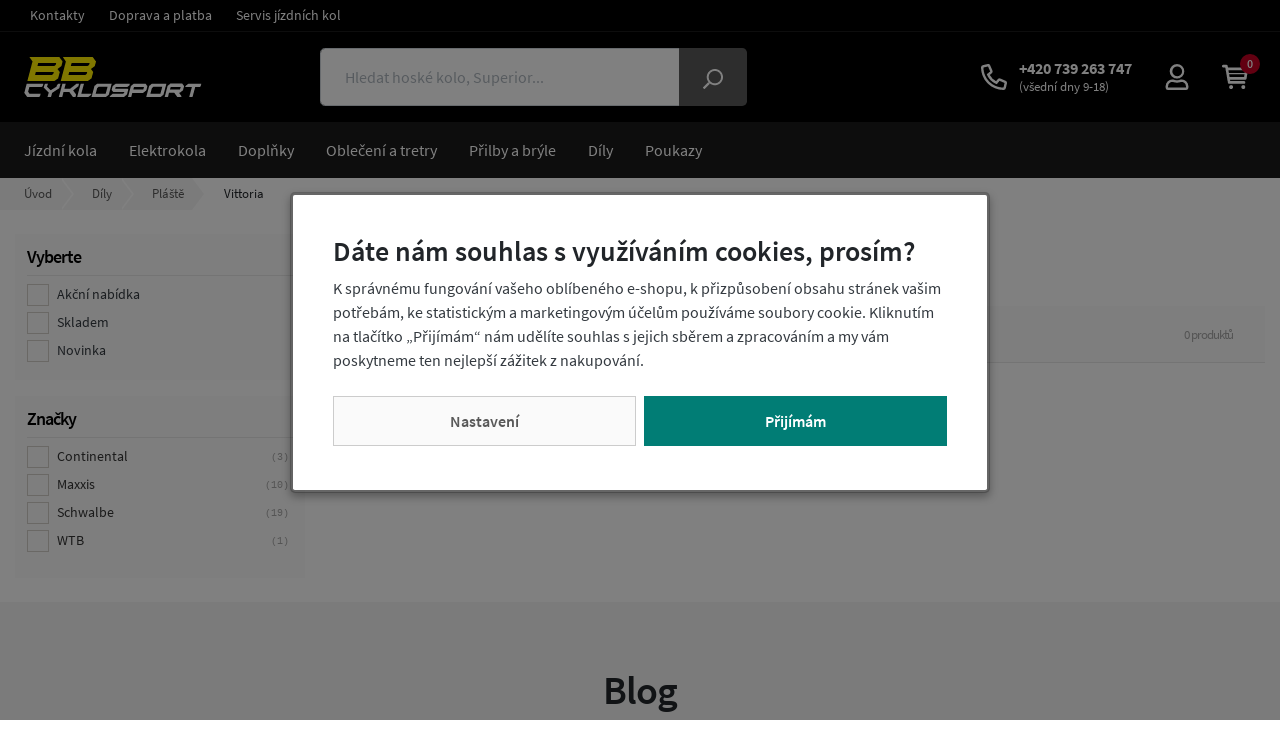

--- FILE ---
content_type: text/html;charset=utf-8
request_url: https://www.kola-online.cz/plast-na-kolo/vittoria
body_size: 61237
content:
<!doctype html><html lang="cs">
<head><link rel="preconnect" href="https://www.googletagmanager.com">
    <link rel="dns-prefetch" href="https://www.googletagmanager.com">
    <script>
    window.dataLayer = window.dataLayer || [];
    function gtag(){window.dataLayer.push(arguments);}
    gtag('consent', 'default', {"ad_storage" : "denied","analytics_storage" : "denied","ad_user_data" : "denied","ad_personalization" : "denied", "wait_for_update": 500});
</script>
    <meta name="viewport" content="width=device-width, initial-scale=1.0">
    <meta http-equiv="content-type" content="text/html; charset=utf-8" />
    <title>
        Pláště na kolo Vittoria
        
     | KOLA-ONLINE.cz</title>
    <meta name="author" content="Web-Klub.cz" />
    <meta name="robots" content="index,follow" />
    <link rel="shortcut icon" href="/favicon.ico" type="image/x-icon"/>
    <link rel="preconnect" href="https://www.googletagmanager.com">
    <link rel="dns-prefetch" href="https://www.googletagmanager.com">
    <link rel="preload" href="https://www.kola-online.cz/fonts/source-sans-pro-v13-latin-ext_latin-regular.woff2" as="font" type="font/woff2" crossorigin />
    <link rel="preload" href="https://www.kola-online.cz/fonts/source-sans-pro-v13-latin-ext_latin-700.woff2" as="font" type="font/woff2" crossorigin />
    <link rel="stylesheet" href="/static/fonts.css?786" >
    <link rel="stylesheet" href="/static/common.css?786" >
    <script>
    window.dataLayer.push({ ecommerce: null });
    window.dataLayer.push({
        'ecomm_pagetype': 'category',
        'ecomm_prodid': [],
        'visitorLoginState':'anonymous',
        'event':'view_item_list',
        'ecommerce': {'items': []}
    });
</script>
    
    
        <meta name="description" content="" />
        <meta name="keywords" content="" />
    
        
    
    <link rel="stylesheet" href="/static/pages/category.css?786">
    

    <script>(function(w,d,s,l,i){w[l]=w[l]||[];w[l].push({'gtm.start':
        new Date().getTime(),event:'gtm.js'});var f=d.getElementsByTagName(s)[0],
        j=d.createElement(s),dl=l!='dataLayer'?'&l='+l:'';j.async=true;j.src=
        'https://www.googletagmanager.com/gtm.js?id='+i+dl;f.parentNode.insertBefore(j,f);
})(window,document,'script','dataLayer','GTM-KH89KWC');</script>
</head>
<body><noscript><iframe src="https://www.googletagmanager.com/ns.html?id=GTM-KH89KWC" height="0" width="0" style="display:none;visibility:hidden"></iframe></noscript>

<div id="wrapper">
    <div style="display: none;"><svg xmlns="http://www.w3.org/2000/svg" xmlns:xlink="http://www.w3.org/1999/xlink"><symbol id="i-search" viewBox="0 0 26 26" xmlns="http://www.w3.org/2000/svg"><path d="M2.19 25.82l6.16-6.16a.6.6 0 00.18-.44v-.67a10.56 10.56 0 10-1.09-1.09h-.67a.62.62 0 00-.43.19L.18 23.8a.6.6 0 000 .86l1.15 1.15a.6.6 0 00.86 0zM7.3 10.56a8.12 8.12 0 1116.25 0 8.12 8.12 0 01-16.25 0z"></path></symbol><symbol id="i-phone" viewBox="0 0 26 26" xmlns="http://www.w3.org/2000/svg"><path d="m24.83 24.2 1.1-4.78a2.3 2.3 0 0 0-1.35-2.65l-5.15-2.21a2.33 2.33 0 0 0-2.71.66l-1.66 2.03a15.75 15.75 0 0 1-6.3-6.31l2.03-1.66c.8-.65 1.07-1.77.67-2.71L9.25 1.41A2.32 2.32 0 0 0 6.59.06l-4.78 1.1A2.32 2.32 0 0 0 0 3.43 22.57 22.57 0 0 0 22.57 26a2.3 2.3 0 0 0 2.26-1.8zM2.44 3.52l4.61-1.06 2.14 4.99-3.46 2.83c2.36 5.02 4.98 7.65 10 10l2.83-3.46 4.99 2.14-1.06 4.61c-11.06-.06-20-9-20.05-20.05z"></path></symbol><symbol id="i-user" viewBox="0 0 26 26" xmlns="http://www.w3.org/2000/svg"><path d="M17.55 15.44c-1.46 0-2.16.81-4.55.81-2.39 0-3.09-.81-4.55-.81a6.83 6.83 0 0 0-6.83 6.83v1.3a2.44 2.44 0 0 0 2.44 2.44h17.88a2.44 2.44 0 0 0 2.44-2.44v-1.3a6.83 6.83 0 0 0-6.83-6.83zm4.39 8.12H4.06v-1.3a4.4 4.4 0 0 1 4.39-4.39c.74 0 1.94.81 4.55.81 2.63 0 3.8-.81 4.55-.81a4.4 4.4 0 0 1 4.39 4.39v1.3zM13 14.63A7.3 7.3 0 1 0 13 .02a7.3 7.3 0 0 0 0 14.61zm0-12.19a4.89 4.89 0 1 1-.01 9.77A4.89 4.89 0 0 1 13 2.44z"></path></symbol><symbol id="i-cart" viewBox="0 0 26 26" xmlns="http://www.w3.org/2000/svg"><path d="M5.9 18.7c.2 1 1.1 1.1 1.3 1.1H22c.8 0 1.4-.6 1.4-1.3s-.7-1.5-1.5-1.5H8.2L8 15.7h15.3c.7 0 1.2-.5 1.3-1.2L26 5.1a2 2 0 0 0-.3-1.1c-.3-.3-.7-.5-1.1-.5H6L5.7 2C5.6 1.3 5 .8 4.4.8h-3C.6.8 0 1.4 0 2.2c0 .7.6 1.3 1.4 1.3h1.9m19.8 2.7L22.7 9H6.9l-.5-2.8h16.7zM7.6 13l-.5-2.7h15.4l-.4 2.7H7.6zm3.5 10.1c0 1.1-.9 2-2 2s-2-.9-2-2 .9-2 2-2 2 .9 2 2zm12.2 0a2 2 0 0 1-4 0c0-1.1.9-2 2-2a2 2 0 0 1 2 2z"></path></symbol><symbol id="i-truck" viewBox="0 0 26 26" xmlns="http://www.w3.org/2000/svg"><path d="M25.3,16.8h-0.7v-4.2c0-0.5-0.2-1-0.6-1.3l-4.1-3.9c-0.4-0.4-0.9-0.6-1.4-0.6h-1.8V4.9c0-1-0.9-1.9-2-1.9h-13 C0.9,3,0,3.8,0,4.9v12.5c0,1,0.9,1.9,2,1.9h0.6c0,2.1,1.7,3.8,3.9,3.8c2.2,0,3.9-1.7,3.9-3.8h5.2c0,2.1,1.7,3.8,3.9,3.8 s3.9-1.7,3.9-3.8h1.9c0.4,0,0.7-0.3,0.7-0.6v-1.3C26,17,25.7,16.8,25.3,16.8z M6.5,21.1c-1.1,0-1.9-0.8-1.9-1.9 c0-1,0.9-1.9,1.9-1.9c1.1,0,2,0.8,2,1.9C8.4,20.3,7.6,21.1,6.5,21.1z M19.5,21.1c-1.1,0-1.9-0.8-1.9-1.9c0-1,0.9-1.9,1.9-1.9 s1.9,0.8,1.9,1.9C21.4,20.3,20.6,21.1,19.5,21.1z M22.8,13h-5.8V8.6h1.8l4.1,3.9V13z"></path></symbol><symbol id="i-close" viewBox="0 0 26 26" xmlns="http://www.w3.org/2000/svg"><path d="M13 0a13 13 0 100 26 13 13 0 100-26zm6.4 16.4c.2.2.2.6 0 .9l-2.1 2.1c-.2.2-.6.2-.9 0L13 15.9l-3.4 3.4c-.2.2-.6.2-.9 0l-2.1-2.1c-.2-.2-.2-.6 0-.9l3.4-3.4-3.4-3.3c-.2-.2-.2-.6 0-.9l2.1-2.1c.2-.2.6-.2.9 0L13 10l3.4-3.4c.2-.2.6-.2.9 0l2.1 2.1c.2.2.2.6 0 .9L15.9 13l3.5 3.4z"></path></symbol><symbol id="i-stars" viewBox="0 0 66 14" xmlns="http://www.w3.org/2000/svg"><polygon points="64.4,5.6 60,5 58.1,1 56.2,5 51.8,5.6 47.5,5 45.6,1 43.6,5 39.3,5.6 34.9,5 33,1 31.1,5 26.7,5.6 22.4,5 20.4,1 18.5,5 14.2,5.6 9.8,5 7.9,1 6,5 1.6,5.6 4.8,8.6 4,13 7.9,10.9 11.8,13 11,8.6 14.2,5.6 17.3,8.6 16.5,13 20.4,10.9 24.3,13 23.6,8.6 26.7,5.6 29.9,8.6 29.1,13 33,10.9 36.9,13 36.1,8.6 39.3,5.6 42.4,8.6 41.7,13 45.6,10.9 49.5,13 48.7,8.6 51.8,5.6 55,8.6 54.2,13 58.1,10.9 62,13 61.2,8.6"></polygon></symbol><symbol id="i-filter" viewBox="0 0 26 26" xmlns="http://www.w3.org/2000/svg"><path d="M24.4 0H1.6C.2 0-.5 1.8.5 2.8L9.8 12v9.5c0 .5.2.9.6 1.2l3.3 2.8c1 .9 2.7.2 2.7-1.2V12l9.3-9.3c.8-.9.1-2.7-1.3-2.7zm-9.8 11.4v13l-3.3-2.8V11.4L1.6 1.6h22.8l-9.8 9.8z"></path></symbol><symbol id="i-balance-scale" viewBox="0 0 26 26" xmlns="http://www.w3.org/2000/svg"><path d="M20.8,18.2c2.9,0,5.2-1.5,5.2-3.3h0c0-0.7,0.1-0.4-3.5-7.4c-0.4-0.7-1.1-1.1-1.7-1.1s-1.4,0.4-1.7,1.1 c-3.5,7.1-3.5,6.7-3.5,7.4l0,0C15.6,16.7,17.9,18.2,20.8,18.2z M23.7,14.3h-5.9c0.3-0.5,2.9-5.9,2.9-5.9l0,0 C21.6,10.1,23.5,13.8,23.7,14.3z M3,10.7l7.6-2.6C11,8.5,11.5,8.8,12,8.9v16.4c0,0.4,0.3,0.6,0.6,0.6h10.8c0.4,0,0.7-0.3,0.7-0.6 v-0.7c0-0.4-0.3-0.7-0.7-0.7H14V8.9c1.2-0.4,2.1-1.4,2.2-2.7l7.2-2.4c0.3-0.1,0.5-0.5,0.4-0.8l-0.2-0.6c-0.1-0.3-0.5-0.5-0.8-0.4 l-7,2.3c-0.6-1-1.6-1.7-2.8-1.7c-1.8,0-3.3,1.5-3.3,3.3c0,0.1,0,0.3,0,0.4L2.4,8.8C2.1,8.9,1.9,9.3,2,9.6l0.2,0.6 C2.3,10.6,2.7,10.8,3,10.7z M11.7,5.9c0-0.7,0.6-1.3,1.3-1.3c0.7,0,1.3,0.6,1.3,1.3S13.7,7.2,13,7.2C12.3,7.2,11.7,6.6,11.7,5.9z M0,20.2c0,1.8,2.3,3.3,5.2,3.3c2.9,0,5.2-1.5,5.2-3.3h0c0-0.7,0.1-0.4-3.5-7.4c-0.4-0.7-1.1-1.1-1.7-1.1c-0.7,0-1.4,0.4-1.7,1.1 C-0.1,19.9,0,19.5,0,20.2L0,20.2z M2.3,19.5c0.3-0.5,2.2-4.3,2.9-5.8c0,0,0,0,0,0l0,0C6,15.3,7.9,19,8.1,19.5H2.3z"></path></symbol></svg></div>

    <div id="cookies-popup" class="dH">
        <h3 class="pt-0">Dáte nám souhlas s využíváním cookies, prosím?</h3>
        <div class="cookie__text">K správnému fungování vašeho oblíbeného e-shopu, k přizpůsobení obsahu stránek vašim potřebám, ke statistickým a marketingovým účelům používáme soubory cookie.  Kliknutím na tlačítko &bdquo;Přijímám&ldquo; nám udělíte souhlas s jejich sběrem a zpracováním a my vám poskytneme ten nejlepší zážitek z nakupování.</div>
        <div class="cookie__btn-bar">
            <a href="/cookiesSetting.dhtml" data-modal="static" class="cookie__btn cookie__btn--gray modal-trigger" rel="nofollow">Nastavení</a>
                
            <a href="javascript:void(0);" id="accept-all" class="js-set-cookie-btn cookie__btn" rel="nofollow">Přijímám</a>
        </div>
    </div>

<div class="header-top">
    <div class="container-xxl">
        
            <ul class="header-top__ul">
                
                    <li><a class="header-top__link" href="/kontakty/p3 ">Kontakty</a></li>
                
                    <li><a class="header-top__link" href="/doprava/p6">Doprava a platba</a></li>
                
                    <li><a class="header-top__link" href="/servis-jizdnich-kol/p45">Servis jízdních kol</a></li>
                
            </ul>
        
    </div>
</div>
<header id="js-header" class="header">
    <div class="container-xxl">
        <div class="row h__height">
            <div class="col-5 col-md-3 pr-0 px-lg-3 d-flex align-items-center">
                <a href="/" title="KOLA-ONLINE.cz, úvodní stránka">
                    <svg class="img-fluid" xmlns="http://www.w3.org/2000/svg" xml:space="preserve" width="186" height="40" viewBox="0 0 186 40">
                        <path fill="#FFF" d="m93.7 40.1.2-1 2.9-2.4h10.3l1-.8.2-.9h-11l-1.7-2 1-3.8 3.1-2.5h14.2l-.5 1.7-2.1 1.6H99.7l-.5 1.7h12.5l.6.8-1.3 5-3.2 2.6zM61.2 40.1l1-4.2 2.5-9.2H68l-2.7 10h10.1l-.3 1.1-2.8 2.3zM11.3 40.1l-3-4.2 2.4-9.2h16.7l-.7 2.5-1.1.8H13.4l-1.3 4.7 1.4 2h11.2l-.7 2.5-1 .9zM42.8 40.1l3.6-13.4h3.3l-1.3 5h5.8l6.3-5H63l-.6 2.5-5.3 4.2 3 4.1-.6 2.6H57L53.3 35h-5.8l-1.3 5.1zM127.3 32.5l.7-2.5h-10l-.7 2.5h10zm-14.5 7.6h-.8l2.9-11.1 2.8-2.3h11.9l1.8 2.5-1.1 4.2-3.2 2.5h-10.8l-1.1 4.2h-2.4zM173.2 40.1l2.7-10.1h-6.7l.3-1 2.9-2.3h12.9l-.4 1.7-.7 1.6h-5l-2.7 10.1zM89.7 36.7l1.9-7h-8.8l-1.6 1.4-1.5 5.6h10zm-14.2 3.4 3-11.2 2.7-2.2h14.5l-2.9 11-2.9 2.3H75.5zM31.5 40.1l1.2-4.4-5-5 .9-3.1.8-.9H32l-1 3 3.7 3.5 5.8-3.5.7-2 1.4-1h1.9l-1.2 4.5-7.2 4.7-1.1 4.2zM144.4 36.7l1.9-7h-8.8l-1.6 1.4-1.5 5.6h10zm-14.2 3.4 3-11.2 2.7-2.2h14.5l-2.9 11-2.9 2.3h-14.4zM164 32.4l.7-2.5h-10l-.7 2.5h10zM148.7 40l2.9-11.1 2.8-2.3h11.9l1.8 2.5-1.1 4.2-3.2 2.5h-.8l2.5 3.4-.3.9h-3.8l-3.1-4.3H153l-1 4.2"></path>
                        <path fill="#FFED00" fill-rule="evenodd" d="m44.7 24.2 5.2-19.7L46.8 0h29.9L80 4.5l-1.2 4.6-3.9 2.9 2.3 3-1.7 6.4-3.8 2.7h-27zM73.1 7.9l.5-1.8h-18l-.8 3h16.7l1.6-1.2zm-2.4 9 .5-1.8h-18l-.8 3h16.7l1.6-1.2z" clip-rule="evenodd"></path>
                        <path fill="#FFED00" fill-rule="evenodd" d="m11.3 24.2 5.2-19.7L13.4 0h29.9l3.3 4.5-1.2 4.6-3.9 2.9 2.3 3-1.7 6.4-3.8 2.7h-27zM39.7 7.9l.5-1.8h-18l-.8 3h16.7l1.6-1.2zm-2.4 9 .5-1.8h-18l-.8 3h16.7l1.6-1.2z" clip-rule="evenodd"></path>
                        </svg>
                </a>
                <script type="application/ld+json">
                    {
                        "@context": "https://schema.org",
                        "@type": "Organization",
                        "name": "VELSBIKE s.r.o.",
                        "url": "https://www.kola-online.cz/",
                        "logo": "https://www.kola-online.cz/images/logo-kola-online.svg",
                        "email": "honda@velsbike.cz",
                        "telephone": "+420 739 263 747",
                        "address": {
                            "@type": "PostalAddress",
                            "streetAddress": "Jinačovice 513",
                            "addressLocality": "Jinačovice u Brna",
                            "addressRegion": "Jihomoravský kraj",
                            "postalCode": "66434",
                            "addressCountry": "CS"
                        }
                    }
                </script>
            </div>
            <div class="col-1 col-md-4 px-0 position-static d-lg-flex align-items-lg-center">
                <form action="/items.dhtml" method="get" id="h__search" role="search" class="js-header-search">
                    <fieldset class="mb-0">
                        <input type="hidden" name="search" value="true" />
                        <div class="input-group input-group-lg">
                            <input id="searchInput" type="text" name="pattern" class="form-control" aria-label="Zadejte hledaný výraz" placeholder="Hledat hoské kolo, Superior..." />
                            <div class="input-group-append"><button class="btn" type="submit" aria-label="Vyhledat"><svg width="20" height="20" class="align-middle"><use xlink:href="#i-search"></use></svg></button></div>
                        </div>
                    </fieldset>
                </form>
            </div>
            <div class="col-6 col-md-5 position-static position-lg-relative d-flex align-items-center justify-content-end pr-0 pr-lg-3">
                <div class="d-none d-lg-inline-block">
                    <a href="tel:+420 739 263 747" title="Volejte +420 739 263 747" class="h__btn">
                        <svg><use xlink:href="#i-phone"></use></svg>
                        <div class="h__phone-text d-none d-xl-inline-block">
                            <strong>+420 739 263 747</strong><br />
                            <span>(všední dny 9-18)</span>
                        </div>
                    </a>
                </div>
                <div class="h__user">
                    
                    
                        <a data-target=".h__user-content" class="js-btn-trigger h__btn" title="Můj účet"><svg><use xlink:href="#i-user"></use></svg></a>
                    
                    <div class="h__user-content">
                        
                            <form id="headerCustomerLogin" action="/prihlaseni" method="post">
                                
                                <div class="modal-body">
                                    <div class="dH formMessage" role="alert"></div>
                                    <a href="/seznamLogin.dhtml" class="btn btn-block btn-social btn-social--seznam"><svg width="16" height="16" viewBox="0 0 16 16" xmlns="http://www.w3.org/2000/svg"><path fill="#FFF" d="M11.006.017c-.111.038-.415.396-2.844.863-.447.072-.89.157-1.332.253-.293.062-.585.12-.873.194-.266.067-.54.127-.8.211-.252.08-.5.163-.748.258a4.78 4.78 0 00-1.33.787 4.088 4.088 0 00-.657.683 4.839 4.839 0 00-.353.574c-.1.19-.17.416-.172.634-.003.642.401 1.18.868 1.58.153.13.316.25.481.365a11.5 11.5 0 001.567.902c.56.268 1.123.525 1.693.77.54.231 1.09.427 1.647.613l.481.16c.505.168 1.02.324 1.52.507.311.113.643.22.954.361.324.147.66.294.945.505.19.14.356.314.478.517.12.2.194.429.2.663.007.224-.058.443-.178.633-.313.492-.857.828-1.382 1.051-.784.334-1.587.622-2.405.864-.466.137-.931.274-1.4.397-.472.123-.952.253-1.428.373a45.2 45.2 0 01-1.426.332 214.366 214.366 0 01-1.306.277c-.34.075-.681.149-1.024.222-.39.087-.779.17-1.168.256-.113.025-.226.056-.34.081-.1.024-.478.112-.197.095.389-.022 1.429-.113 3.65-.412.806-.134 1.614-.25 2.42-.382a42.734 42.734 0 002.995-.596 18.35 18.35 0 001.4-.38c.779-.244 2.029-.673 2.324-.802 1.13-.498 1.835-.873 2.202-1.766a2.14 2.14 0 00.145-1.012 2.307 2.307 0 00-.304-.895 3.178 3.178 0 00-.587-.683 6.39 6.39 0 00-1.369-.942 8.613 8.613 0 00-.426-.209 12.54 12.54 0 00-1.313-.526c-.678-.233-1.366-.442-2.048-.666a14.38 14.38 0 01-1.14-.423 9.046 9.046 0 01-.468-.212 7.132 7.132 0 01-.53-.288c-.214-.13-.564-.354-.466-.657.068-.217.302-.301.494-.379.177-.072.365-.123.549-.171.563-.145 1.139-.244 1.707-.366.167-.035.334-.072.501-.111.444-.104.9-.183 1.323-.352.364-.143.83-.373.965-.773.195-.584-.026-1.215-.344-1.708-.115-.176-.233-.35-.355-.523-.167-.235-.351-.456-.532-.68-.081-.101-.18-.093-.264-.067z" /></svg> Přihlásit přes Seznam</a>
                                    <a href="/googleLogin.dhtml" class="btn btn-block btn-social btn-social--google"><svg width="16" height="16" viewBox="0 0 24 24" xmlns="http://www.w3.org/2000/svg">
                                        <g transform="matrix(1, 0, 0, 1, 27.009001, -39.238998)">
                                            <path fill="#4285F4" d="M -3.264 51.509 C -3.264 50.719 -3.334 49.969 -3.454 49.239 L -14.754 49.239 L -14.754 53.749 L -8.284 53.749 C -8.574 55.229 -9.424 56.479 -10.684 57.329 L -10.684 60.329 L -6.824 60.329 C -4.564 58.239 -3.264 55.159 -3.264 51.509 Z"/>
                                            <path fill="#34A853" d="M -14.754 63.239 C -11.514 63.239 -8.804 62.159 -6.824 60.329 L -10.684 57.329 C -11.764 58.049 -13.134 58.489 -14.754 58.489 C -17.884 58.489 -20.534 56.379 -21.484 53.529 L -25.464 53.529 L -25.464 56.619 C -23.494 60.539 -19.444 63.239 -14.754 63.239 Z"/>
                                            <path fill="#FBBC05" d="M -21.484 53.529 C -21.734 52.809 -21.864 52.039 -21.864 51.239 C -21.864 50.439 -21.724 49.669 -21.484 48.949 L -21.484 45.859 L -25.464 45.859 C -26.284 47.479 -26.754 49.299 -26.754 51.239 C -26.754 53.179 -26.284 54.999 -25.464 56.619 L -21.484 53.529 Z"/>
                                            <path fill="#EA4335" d="M -14.754 43.989 C -12.984 43.989 -11.404 44.599 -10.154 45.789 L -6.734 42.369 C -8.804 40.429 -11.514 39.239 -14.754 39.239 C -19.444 39.239 -23.494 41.939 -25.464 45.859 L -21.484 48.949 C -20.534 46.099 -17.884 43.989 -14.754 43.989 Z"/>
                                        </g>
                                    </svg> Přihlásit přes Google</a>
                                    <div class="py-3 text-center small">nebo</div>
                                    <div class="form-group">
                                        <label for="username" class="sr-only">Vaše emailová adresa</label>
                                        <input id="username" type="text" name="username" placeholder="Vaše e-mailová adresa" autocomplete="username" class="required max(10) form-control" value="" />
                                    </div>
                                    <div class="form-group">
                                        <label for="logPassword" class="sr-only">Heslo</label>
                                        <input id="logPassword" type="password" placeholder="Heslo" name="password" autocomplete="current-password" value="" class="required form-control" />
                                        <a href="/recoverPassword.dhtml" class="d-block pt-1 text-body small">Zapomněli jste heslo?</a></div>
                                    <label for="loginTop" class="sr-only">Přihlašte se</label>
                                    <button id="loginTop" type="submit" class="btn btn-success btn-block">Přihlásit se</button>
                                </div>
                                <div class="modal-footer pt-0 justify-content-center">
                                    <a href="/registrace" class="text-body"><strong>Založit účet</strong> (registrace)</a>
                                </div>
                            </form>
                        
                        
                    </div>
                </div>
                <div class="d-inline-block d-lg-none"><a href="javascript:void(0);" role="button" aria-label="Hledání" class="js-btn-trigger h__btn" data-target="#h__search"><svg width="16" height="16"><use xlink:href="#i-search"></use></svg></a></div>
                <div id="js-cart-preview">
<a class="js-btn-trigger h__btn position-relative" data-target=".h__basket" title="Nákupní košík" rel="nofollow">
    <svg><use xlink:href="#i-cart"></use></svg>
    <span class="h__btn-count">0</span>
</a>
<div class="h__basket p-4"><strong>Váš nákupní košík je prázdný.</strong><br />Pokud potřebujete poradit zavolejte nám +420 739 263 747.</div>




</div>
                <div class="d-flex d-lg-none align-items-stretch"><a href="javascript:void(0);" data-target="#mm__wrapper" role="button" aria-label="Menu" class="js-btn-trigger js-h__btn-menu h__btn-menu"><svg xmlns="http://www.w3.org/2000/svg" width="26" height="26" viewBox="0 0 26 26"><g id="menu"><path d="M2.8 26L.9 21.1l.1 2V26H0v-5.9h1.5l1.8 4.7 1.9-4.7h1.5V26h-1v-2.9V22v-.9l-2 4.9h-.9zM12.2 26H8.5v-5.9h3.7v.8H9.6v1.6H12v.8H9.6v1.9h2.6v.8zM19.1 26h-1.3l-3.2-4.7v.3l.1 1.4v3h-1v-5.9H15l3.2 4.7v-.7-4h1V26zM26 20v3.8c0 .4-.1.8-.3 1.1-.2.3-.5.6-.9.8s-.9.3-1.4.3c-.8 0-1.4-.2-1.9-.6-.5-.4-.7-.9-.7-1.6V20h1.1v3.7c0 .5.1.8.4 1.1.3.2.6.3 1.2.3 1 0 1.5-.5 1.5-1.4V20h1z"></path></g><g id="open"><path d="M0 6h26v3H0zM0 0h26v3H0zM0 12h26v3H0z"></path></g><path d="M22 2.2L19.9 0 13 6.9 6.1 0 4 2.1 10.9 9 4 15.9 6.1 18l6.9-6.8 6.9 6.9L22 16l-6.9-7z" id="close"></path></svg></a></div>
            </div>
        </div>
    </div>
</header>
<div id="mm__wrapper">
    <div class="container-xxl d-lg-flex px-0 px-lg-2">
        <nav id="mm"><ul class="mm__UL1">
    <li class="mm__LI1 mm__LI1--has-submenu">
            
        <a href="/jizdni-kola" class="js-headerLazy mm__A1 mm__A1--has-submenu"><span class="mm__text">Jízdní kola</span></a>
        
            <div class="submenu"><div class="container"><ul class="mm__UL2 row">
    <li class="mm__LI2 col-lg-4 col-xl-3">
            
        <a href="/horska-kola" class="mm__A2"><div class="mm__img"><img width="102" height="68" src="/images/preload-3-2.svg" data-src="/UserFiles/kategorie-obrazky/horska-kola-29-1-3-1.jpg" class="img-fluid" alt="" /></div><span class="mm__text">Horská kola</span></a>
        </li>
    <li class="mm__LI2 col-lg-4 col-xl-3">
            
        <a href="/celoodpruzena-kola" class="mm__A2"><div class="mm__img"><img width="102" height="68" src="/images/preload-3-2.svg" data-src="/UserFiles/kategorie-obrazky/celoodpruzena-kola.jpg" class="img-fluid" alt="" /></div><span class="mm__text">Celoodpružená kola </span></a>
        </li>
    <li class="mm__LI2 col-lg-4 col-xl-3">
            
        <a href="/silnicni-kola" class="mm__A2"><div class="mm__img"><img width="102" height="68" src="/images/preload-3-2.svg" data-src="/UserFiles/kategorie-obrazky/silnicni-kola1.jpg" class="img-fluid" alt="" /></div><span class="mm__text">Silniční kola</span></a>
        </li>
    <li class="mm__LI2 col-lg-4 col-xl-3">
            
        <a href="/detska-kola" class="mm__A2"><div class="mm__img"><img width="102" height="68" src="/images/preload-3-2.svg" data-src="/UserFiles/kategorie-obrazky/detska-kola1-1.jpg" class="img-fluid" alt="" /></div><span class="mm__text">Dětská kola a odrážedla</span></a>
        </li>
    <li class="mm__LI2 col-lg-4 col-xl-3">
            
        <a href="/cyklokrosova-gravel-kola" class="mm__A2"><div class="mm__img"><img width="102" height="68" src="/images/preload-3-2.svg" data-src="/UserFiles/kategorie-obrazky/gravel.jpg" class="img-fluid" alt="" /></div><span class="mm__text">Gravel a cyklokrosová kola</span></a>
        </li>
    <li class="mm__LI2 col-lg-4 col-xl-3">
            
        <a href="/vyprodej-testovacich-kol" class="mm__A2 mm__A2--last"><div class="mm__img"><img width="102" height="68" src="/images/preload-3-2.svg" data-src="/UserFiles/kategorie-obrazky/horska-kola-29-1-3.jpg" class="img-fluid" alt="" /></div><span class="mm__text">Výprodej testovacích kol</span></a>
        </li></ul></div></div>
        </li>
    <li class="mm__LI1 mm__LI1--has-submenu">
            
        <a href="/elektrokola" class="js-headerLazy mm__A1 mm__A1--has-submenu"><span class="mm__text">Elektrokola</span></a>
        
            <div class="submenu"><div class="container"><ul class="mm__UL2 row">
    <li class="mm__LI2 col-lg-4 col-xl-3">
            
        <a href="/elektrokola-mtb" class="mm__A2"><div class="mm__img"><img width="102" height="68" src="/images/preload-3-2.svg" data-src="/UserFiles/kategorie-obrazky/elektrokola-1.png" class="img-fluid" alt="" /></div><span class="mm__text">Elektrokola horská</span></a>
        </li>
    <li class="mm__LI2 col-lg-4 col-xl-3">
            
        <a href="/elektrokola-mestska" class="mm__A2"><div class="mm__img"><img width="102" height="68" src="/images/preload-3-2.svg" data-src="/UserFiles/kategorie-obrazky/elektrokola-mest.jpg" class="img-fluid" alt="" /></div><span class="mm__text">Elektrokola městská</span></a>
        </li>
    <li class="mm__LI2 col-lg-4 col-xl-3">
            
        <a href="/elektrokola-kros-treking" class="mm__A2 mm__A2--last"><div class="mm__img"><img width="102" height="68" src="/images/preload-3-2.svg" data-src="/UserFiles/kategorie-obrazky/elektro-trek.jpg" class="img-fluid" alt="" /></div><span class="mm__text">Elektrokola krosová a trekingová</span></a>
        </li></ul></div></div>
        </li>
    <li class="mm__LI1 mm__LI1--has-submenu">
            
        <a href="/doplnky-na-kolo" class="js-headerLazy mm__A1 mm__A1--has-submenu"><span class="mm__text">Doplňky</span></a>
        
            <div class="submenu"><div class="container"><ul class="mm__UL2 row">
    <li class="mm__LI2 col-lg-4 col-xl-3">
            
        <a href="/batohy-rezervoary" class="mm__A2"><div class="mm__img"><img width="102" height="68" src="/images/preload-3-2.svg" data-src="/UserFiles/kategorie-obrazky/batohy.jpg" class="img-fluid" alt="" /></div><span class="mm__text">Batohy a rezervoáry</span></a>
        </li>
    <li class="mm__LI2 col-lg-4 col-xl-3">
            
        <a href="/bezpecnostni-doplnky" class="mm__A2"><div class="mm__img"><img width="102" height="68" src="/images/preload-3-2.svg" data-src="/UserFiles/kategorie-obrazky/zvonky5-1.jpg" class="img-fluid" alt="" /></div><span class="mm__text">Bezpečnostní doplňky</span></a>
        </li>
    <li class="mm__LI2 col-lg-4 col-xl-3">
            
        <a href="/blatniky-na-kolo" class="mm__A2"><div class="mm__img"><img width="102" height="68" src="/images/preload-3-2.svg" data-src="/UserFiles/kategorie-obrazky/blatniky1.jpg" class="img-fluid" alt="" /></div><span class="mm__text">Blatníky</span></a>
        </li>
    <li class="mm__LI2 col-lg-4 col-xl-3">
            
        <a href="/brasny-nosice" class="mm__A2"><div class="mm__img"><img width="102" height="68" src="/images/preload-3-2.svg" data-src="/UserFiles/kategorie-obrazky/brasny-do-ramu.jpg" class="img-fluid" alt="" /></div><span class="mm__text">Brašny a nosiče</span></a>
        </li>
    <li class="mm__LI2 col-lg-4 col-xl-3">
            
        <a href="/cyklocomputery-navigace" class="mm__A2"><div class="mm__img"><img width="102" height="68" src="/images/preload-3-2.svg" data-src="/UserFiles/kategorie-obrazky/cyklocomputer.jpg" class="img-fluid" alt="" /></div><span class="mm__text">Computery a navigace</span></a>
        </li>
    <li class="mm__LI2 col-lg-4 col-xl-3">
            
        <a href="/detske-sedacky-a-voziky" class="mm__A2"><div class="mm__img"><img width="102" height="68" src="/images/preload-3-2.svg" data-src="/UserFiles/kategorie-obrazky/detska-sedacka.jpg" class="img-fluid" alt="" /></div><span class="mm__text">Dětské sedačky</span></a>
        </li>
    <li class="mm__LI2 col-lg-4 col-xl-3">
            
        <a href="/drzaky-na-lahve-kosiky" class="mm__A2"><div class="mm__img"><img width="102" height="68" src="/images/preload-3-2.svg" data-src="/UserFiles/kategorie-obrazky/kosik2.jpg" class="img-fluid" alt="" /></div><span class="mm__text">Držáky na láhve - košíky</span></a>
        </li>
    <li class="mm__LI2 col-lg-4 col-xl-3">
            
        <a href="/chranice-kola" class="mm__A2"><div class="mm__img"><img width="102" height="68" src="/images/preload-3-2.svg" data-src="/UserFiles/kategorie-obrazky/chanic-kola.jpg" class="img-fluid" alt="" /></div><span class="mm__text">Chrániče kola</span></a>
        </li>
    <li class="mm__LI2 col-lg-4 col-xl-3">
            
        <a href="/kose-na-kolo" class="mm__A2"><div class="mm__img"><img width="102" height="68" src="/images/preload-3-2.svg" data-src="/UserFiles/kategorie-obrazky/kose.jpg" class="img-fluid" alt="" /></div><span class="mm__text">Koše</span></a>
        </li>
    <li class="mm__LI2 col-lg-4 col-xl-3">
            
        <a href="/cyklisticke-lahve-bidony" class="mm__A2"><div class="mm__img"><img width="102" height="68" src="/images/preload-3-2.svg" data-src="/UserFiles/kategorie-obrazky/bidony1.jpg" class="img-fluid" alt="" /></div><span class="mm__text">Láhve a bidony</span></a>
        </li>
    <li class="mm__LI2 col-lg-4 col-xl-3">
            
        <a href="/naradi-udrzba" class="mm__A2"><div class="mm__img"><img width="102" height="68" src="/images/preload-3-2.svg" data-src="/UserFiles/kategorie-obrazky/naradi.jpg" class="img-fluid" alt="" /></div><span class="mm__text">Nářadí a údržba</span></a>
        </li>
    <li class="mm__LI2 col-lg-4 col-xl-3">
            
        <a href="/pumpy-a-doplnky" class="mm__A2"><div class="mm__img"><img width="102" height="68" src="/images/preload-3-2.svg" data-src="/UserFiles/kategorie-obrazky/pumpy2-1.jpg" class="img-fluid" alt="" /></div><span class="mm__text">Pumpy a doplňky</span></a>
        </li>
    <li class="mm__LI2 col-lg-4 col-xl-3">
            
        <a href="/svetla-blikacky" class="mm__A2"><div class="mm__img"><img width="102" height="68" src="/images/preload-3-2.svg" data-src="/UserFiles/kategorie-obrazky/sady-svetel-1.jpg" class="img-fluid" alt="" /></div><span class="mm__text">Světla a blikačky</span></a>
        </li>
    <li class="mm__LI2 col-lg-4 col-xl-3">
            
        <a href="/stojanky-drzaky-kol" class="mm__A2"><div class="mm__img"><img width="102" height="68" src="/images/preload-3-2.svg" data-src="/UserFiles/kategorie-obrazky/drzak-kol-1.jpg" class="img-fluid" alt="" /></div><span class="mm__text">Stojánky a držáky kol</span></a>
        </li>
    <li class="mm__LI2 col-lg-4 col-xl-3">
            
        <a href="/zamky-na-kola" class="mm__A2 mm__A2--last"><div class="mm__img"><img width="102" height="68" src="/images/preload-3-2.svg" data-src="/UserFiles/kategorie-obrazky/zamky.jpg" class="img-fluid" alt="" /></div><span class="mm__text">Zámky na kola</span></a>
        </li></ul></div></div>
        </li>
    <li class="mm__LI1 mm__LI1--has-submenu">
            
        <a href="/obleceni-a-tretry" class="js-headerLazy mm__A1 mm__A1--has-submenu"><span class="mm__text">Oblečení a tretry</span></a>
        
            <div class="submenu"><div class="container"><ul class="mm__UL2 row">
    <li class="mm__LI2 col-lg-4 col-xl-3">
            
        <a href="/cyklo-dresy" class="mm__A2"><div class="mm__img"><img width="102" height="68" src="/images/preload-3-2.svg" data-src="/UserFiles/kategorie-obrazky/dres-damsky-1.jpg" class="img-fluid" alt="" /></div><span class="mm__text">Dresy</span></a>
        </li>
    <li class="mm__LI2 col-lg-4 col-xl-3">
            
        <a href="/cyklo-kratasy" class="mm__A2"><div class="mm__img"><img width="102" height="68" src="/images/preload-3-2.svg" data-src="/UserFiles/kategorie-obrazky/kratasy.jpg" class="img-fluid" alt="" /></div><span class="mm__text">Kraťasy</span></a>
        </li>
    <li class="mm__LI2 col-lg-4 col-xl-3">
            
        <a href="/cyklo-kalhoty" class="mm__A2"><div class="mm__img"><img width="102" height="68" src="/images/preload-3-2.svg" data-src="/UserFiles/kategorie-obrazky/kalhoty.jpg" class="img-fluid" alt="" /></div><span class="mm__text">Kalhoty</span></a>
        </li>
    <li class="mm__LI2 col-lg-4 col-xl-3">
            
        <a href="/cyklo-bundy-vesty" class="mm__A2"><div class="mm__img"><img width="102" height="68" src="/images/preload-3-2.svg" data-src="/UserFiles/kategorie-obrazky/bunda3.jpg" class="img-fluid" alt="" /></div><span class="mm__text">Bundy a vesty</span></a>
        </li>
    <li class="mm__LI2 col-lg-4 col-xl-3">
            
        <a href="/cyklo-rukavice" class="mm__A2"><div class="mm__img"><img width="102" height="68" src="/images/preload-3-2.svg" data-src="/UserFiles/kategorie-obrazky/rukavice-let.jpg" class="img-fluid" alt="" /></div><span class="mm__text">Rukavice</span></a>
        </li>
    <li class="mm__LI2 col-lg-4 col-xl-3">
            
        <a href="/navleky" class="mm__A2"><div class="mm__img"><img width="102" height="68" src="/images/preload-3-2.svg" data-src="/UserFiles/kategorie-obrazky/navleky.jpg" class="img-fluid" alt="" /></div><span class="mm__text">Návleky</span></a>
        </li>
    <li class="mm__LI2 col-lg-4 col-xl-3">
            
        <a href="/cyklo-ponozky" class="mm__A2"><div class="mm__img"><img width="102" height="68" src="/images/preload-3-2.svg" data-src="/UserFiles/kategorie-obrazky/ponozky2.jpg" class="img-fluid" alt="" /></div><span class="mm__text">Ponožky</span></a>
        </li>
    <li class="mm__LI2 col-lg-4 col-xl-3">
            
        <a href="/cyklisticke-tretry-boty" class="mm__A2"><div class="mm__img"><img width="102" height="68" src="/images/preload-3-2.svg" data-src="/UserFiles/kategorie-obrazky/tretry-mtb-2.jpg" class="img-fluid" alt="" /></div><span class="mm__text">Tretry</span></a>
        </li>
    <li class="mm__LI2 col-lg-4 col-xl-3">
            
        <a href="/cepice-a-satky" class="mm__A2"><div class="mm__img"><img width="102" height="68" src="/images/preload-3-2.svg" data-src="/UserFiles/kategorie-obrazky/cepice3.jpg" class="img-fluid" alt="" /></div><span class="mm__text">Čepice a šátky</span></a>
        </li>
    <li class="mm__LI2 col-lg-4 col-xl-3">
            
        <a href="/funkcni-cyklo-pradlo" class="mm__A2 mm__A2--last"><div class="mm__img"><img width="102" height="68" src="/images/preload-3-2.svg" data-src="/UserFiles/kategorie-obrazky/funkcni-dam1.jpg" class="img-fluid" alt="" /></div><span class="mm__text">Funkční prádlo</span></a>
        </li></ul></div></div>
        </li>
    <li class="mm__LI1 mm__LI1--has-submenu">
            
        <a href="/cyklisticke-prilby-bryle" class="js-headerLazy mm__A1 mm__A1--has-submenu"><span class="mm__text">Přilby a brýle</span></a>
        
            <div class="submenu"><div class="container"><ul class="mm__UL2 row">
    <li class="mm__LI2 col-lg-4 col-xl-3">
            
        <a href="/prilby-dospele" class="mm__A2"><div class="mm__img"><img width="102" height="68" src="/images/preload-3-2.svg" data-src="/UserFiles/kategorie-obrazky/prilba-dosp1.jpg" class="img-fluid" alt="" /></div><span class="mm__text">Přilby pro dospělé</span></a>
        </li>
    <li class="mm__LI2 col-lg-4 col-xl-3">
            
        <a href="/prilby-detske-a-juniorske" class="mm__A2"><div class="mm__img"><img width="102" height="68" src="/images/preload-3-2.svg" data-src="/UserFiles/kategorie-obrazky/prilba-detska.jpg" class="img-fluid" alt="" /></div><span class="mm__text">Přilby dětské a juniorské</span></a>
        </li>
    <li class="mm__LI2 col-lg-4 col-xl-3">
            
        <a href="/cyklisticke-bryle" class="mm__A2 mm__A2--last"><div class="mm__img"><img width="102" height="68" src="/images/preload-3-2.svg" data-src="/UserFiles/kategorie-obrazky/bryle.jpg" class="img-fluid" alt="" /></div><span class="mm__text">Brýle</span></a>
        </li></ul></div></div>
        </li>
    <li class="mm__LI1 mm__LI1--has-submenu">
            
        <a href="/dily-na-kolo" class="js-headerLazy mm__A1 mm__A1--has-submenu"><span class="mm__text">Díly</span></a>
        
            <div class="submenu"><div class="container"><ul class="mm__UL2 row">
    <li class="mm__LI2 col-lg-4 col-xl-3">
            
        <a href="/brzdy" class="mm__A2"><div class="mm__img"><img width="102" height="68" src="/images/preload-3-2.svg" data-src="/UserFiles/kategorie-obrazky/brzdy.jpg" class="img-fluid" alt="" /></div><span class="mm__text">Brzdy</span></a>
        </li>
    <li class="mm__LI2 col-lg-4 col-xl-3">
            
        <a href="/duse" class="mm__A2"><div class="mm__img"><img width="102" height="68" src="/images/preload-3-2.svg" data-src="/UserFiles/kategorie-obrazky/duse1.jpg" class="img-fluid" alt="" /></div><span class="mm__text">Duše</span></a>
        </li>
    <li class="mm__LI2 col-lg-4 col-xl-3">
            
        <a href="/gripy-madla-omotavky" class="mm__A2"><div class="mm__img"><img width="102" height="68" src="/images/preload-3-2.svg" data-src="/UserFiles/kategorie-obrazky/gripy.jpg" class="img-fluid" alt="" /></div><span class="mm__text">Gripy, madla a omotávky</span></a>
        </li>
    <li class="mm__LI2 col-lg-4 col-xl-3">
            
        <a href="/patky-do-ramu" class="mm__A2"><div class="mm__img"><img width="102" height="68" src="/images/preload-3-2.svg" data-src="/UserFiles/kategorie-obrazky/patky1.jpg" class="img-fluid" alt="" /></div><span class="mm__text">Patky do rámu</span></a>
        </li>
    <li class="mm__LI2 col-lg-4 col-xl-3">
            
        <a href="/pedaly-a-zarazky" class="mm__A2"><div class="mm__img"><img width="102" height="68" src="/images/preload-3-2.svg" data-src="/UserFiles/kategorie-obrazky/pedaly.jpg" class="img-fluid" alt="" /></div><span class="mm__text">Pedály a zarážky</span></a>
        </li>
    <li class="mm__LI2 col-lg-4 col-xl-3">
            
        <a href="/plast-na-kolo" class="mm__A2 active"><div class="mm__img"><img width="102" height="68" src="/images/preload-3-2.svg" data-src="/UserFiles/kategorie-obrazky/plaste-27.jpg" class="img-fluid" alt="" /></div><span class="mm__text">Pláště</span></a>
        </li>
    <li class="mm__LI2 col-lg-4 col-xl-3">
            
        <a href="/predstavce" class="mm__A2"><div class="mm__img"><img width="102" height="68" src="/images/preload-3-2.svg" data-src="/UserFiles/kategorie-obrazky/predstavec.jpg" class="img-fluid" alt="" /></div><span class="mm__text">Představce</span></a>
        </li>
    <li class="mm__LI2 col-lg-4 col-xl-3">
            
        <a href="/prevodniky" class="mm__A2"><div class="mm__img"><img width="102" height="68" src="/images/preload-3-2.svg" data-src="/UserFiles/kategorie-obrazky/prevodniky1.jpg" class="img-fluid" alt="" /></div><span class="mm__text">Převodníky a kliky</span></a>
        </li>
    <li class="mm__LI2 col-lg-4 col-xl-3">
            
        <a href="/retezy" class="mm__A2"><div class="mm__img"><img width="102" height="68" src="/images/preload-3-2.svg" data-src="/UserFiles/kategorie-obrazky/retez.jpg" class="img-fluid" alt="" /></div><span class="mm__text">Řetězy</span></a>
        </li>
    <li class="mm__LI2 col-lg-4 col-xl-3">
            
        <a href="/riditka" class="mm__A2"><div class="mm__img"><img width="102" height="68" src="/images/preload-3-2.svg" data-src="/UserFiles/kategorie-obrazky/riditka.jpg" class="img-fluid" alt="" /></div><span class="mm__text">Řidítka</span></a>
        </li>
    <li class="mm__LI2 col-lg-4 col-xl-3">
            
        <a href="/sedla" class="mm__A2"><div class="mm__img"><img width="102" height="68" src="/images/preload-3-2.svg" data-src="/UserFiles/kategorie-obrazky/sedlo.jpg" class="img-fluid" alt="" /></div><span class="mm__text">Sedla</span></a>
        </li>
    <li class="mm__LI2 col-lg-4 col-xl-3">
            
        <a href="/sedlovky-objimky" class="mm__A2"><div class="mm__img"><img width="102" height="68" src="/images/preload-3-2.svg" data-src="/UserFiles/kategorie-obrazky/sedlovka.jpg" class="img-fluid" alt="" /></div><span class="mm__text">Sedlovky a objímky</span></a>
        </li>
    <li class="mm__LI2 col-lg-4 col-xl-3">
            
        <a href="/stredove-osy" class="mm__A2"><div class="mm__img"><img width="102" height="68" src="/images/preload-3-2.svg" data-src="/UserFiles/kategorie-obrazky/stred.jpg" class="img-fluid" alt="" /></div><span class="mm__text">Středové osy</span></a>
        </li>
    <li class="mm__LI2 col-lg-4 col-xl-3">
            
        <a href="/ostatni" class="mm__A2 mm__A2--last"><div class="mm__img"><img width="102" height="68" src="/images/preload-3-2.svg" data-src="/UserFiles/kategorie-obrazky/ostatni.png" class="img-fluid" alt="" /></div><span class="mm__text">Ostatní</span></a>
        </li></ul></div></div>
        </li>
    <li class="mm__LI1">
            
        <a href="/darkove-poukazy" class="mm__A1 mm__A1--last"><span class="mm__text">Poukazy</span></a>
        </li></ul></nav>
        <nav class="d-lg-none mm__tree-page">
            <ul class="mm__UL1">
                
                    
                        <li class="mm__LI1"><a class="mm__A1 mm__A1--noBorder" href="/kontakty/p3 ">Kontakty</a></li>
                    
                        <li class="mm__LI1"><a class="mm__A1 mm__A1--noBorder" href="/doprava/p6">Doprava a platba</a></li>
                    
                        <li class="mm__LI1"><a class="mm__A1 mm__A1--noBorder" href="/servis-jizdnich-kol/p45">Servis jízdních kol</a></li>
                    
                
            </ul>
        </nav>
    </div>
</div>
    <div id="main-wrapper">
        <div class="bc-wrapper">
    <div class="bc-container">
        <ul class="bc" aria-label="Breadcrumb">
            <li class="bc__item">
                
                <a class="bc__item-content bc__item-content--first" href="/" title="Úvod">Úvod</a>
            </li>
        
            <li class="bc__item">
                
                <a class="bc__item-content" href="/dily-na-kolo" title="Náhradní díly na kolo">Díly</a>
            </li>
        
            <li class="bc__item">
                
                <a class="bc__item-content" href="/plast-na-kolo" title="Pláště na kolo">Pláště</a>
            </li>
        
            <li class="bc__item bc__item--last">
                <span class="bc__item-content bc__item-content--active">Vittoria</span>
                
            </li>
        </ul>
    </div>
</div><script type="application/ld+json">
{
    "@context": "https://schema.org",
    "@type": "BreadcrumbList",
    "itemListElement": [
    {
    "@type": "ListItem",
    "position":1,
    "name": "Úvod",
    "item": "https://www.kola-online.cz/"
    },
    {
    "@type": "ListItem",
    "position":2,
    "name": "Díly",
    "item": "https://www.kola-online.cz/dily-na-kolo"
    },
    {
    "@type": "ListItem",
    "position":3,
    "name": "Pláště",
    "item": "https://www.kola-online.cz/plast-na-kolo"
    },
    {
    "@type": "ListItem",
    "position":4,
    "name": "Vittoria",
    "item": "https://www.kola-online.cz/plast-na-kolo/vittoria"
    }
]
}
</script>
        <main class="container-xxl">
            <div class="row">
                <div class="col-lg-9 order-lg-1 js-ajax-wrapper">

    
        <h1>Pláště na kolo, Vittoria</h1>
        
        
        
    
    
    


    
    <button id="js-show-filters" class="btn btn-success btn--filter mt-3 mb-2 d-lg-none"><svg width="16" height="16"><use xlink:href="#i-filter" fill="#FFF"></use></svg> Zobrazit filtry</button>
    <div id="js-ordering-wrapper" data-scroll-offset="0" data-scroll-mobile-offset="65"><div class="sorting mt-3 mb-3 mt-md-4 d-none d-sm-flex">
    <ul class="sorting-list mb-0">
        <li class="first"><a href="/plast-na-kolo?order=popularity-asc" class="sorting__link ajax active">Doporučené</a></li>
        <li><a href="/plast-na-kolo?order=price-asc" class="sorting__link ajax">Nejlevnější</a></li>
        <li><a href="/plast-na-kolo?order=price-desc" class="sorting__link ajax">Nejdražší</a></li>
        <li><a href="/plast-na-kolo?order=sales-asc" class="sorting__link ajax">Nejprodávanější</a></li>
    </ul>
    <ul class="d-flex mb-0 align-items-center justify-content-center"><li class="sorting-count small">0 produktů</li></ul>
</div>
<select id="js-select-sorting" class="d-sm-none mb-3 select-sorting">
    <option selected data-url="/plast-na-kolo">Doporučené</option>
    <option data-url="/plast-na-kolo?order=price-asc">Nejlevnější</option>
    <option data-url="/plast-na-kolo?order=price-desc">Nejdražší</option>
    <option data-url="/plast-na-kolo?order=sales-asc">Nejprodávanější</option>
</select>
</div>
    <section id="items" class="row no-gutters"><div class="alert alert-success">
        Vašemu výběru neodpovídá žádné zboží. Chcete <a class="ajax" href="/items.dhtml?clearSearch=true&categoryId=444">vymazat filtry</a>?
    </div>
</section>

<div id="pagination" class="d-flex justify-content-between align-items-center mt-4 mb-7"></div>
</div>
                <div class="col-lg-3 order-lg-0 pr-xxl-6">
                    
                    
                        <div id="filters-wrapper">
                            <div class="filters-header"><h3 class="pb-0 mb-0 text-white"><svg width="20" height="20"><use xlink:href="#i-filter" fill="#FFF"></use></svg> Filtrovat</h3> <button class="js-hide-filters text-white close" type="button" aria-label="Zavřít"><span aria-hidden="true">×</span></button></div>
                            <div class="filters-inner" id="js-filters-content"><form class="js-filter-form" action="#">
    <input type="hidden" name="categorySN" value="plast-na-kolo"><div class="filter-item">
        <h4 class="filter-title">Vyberte</h4>
        <div class="wk-check">
                <ul class="mb-0">
                    <li><input id="inActionOnly" type="checkbox" name="inActionOnly" value="true"  /><label for="inActionOnly"><i></i>Akční nabídka</label></li>
                    <li><input id="onStockOnly" type="checkbox" name="onStockOnly" value="true"  /><label for="onStockOnly"><i></i>Skladem</label></li>
                    <li><input id="noveltyOnly" type="checkbox" name="noveltyOnly" value="true"  /><label for="noveltyOnly"><i></i>Novinka</label></li>
                </ul>
            </div>
        </div>
    <div class="filter-item">
            <h4 class="filter-title" data-toggle="collapse" data-opener="#collapseBrand">Značky</h4>
            <div id="collapseBrand" class="opener">
                <div class="filter-scroll wk-check">
                    <ul class="mb-0"><li>
                        <input id="b319" type="checkbox" name="selectedBrandId" value="319"  /><label for="b319"><i></i><a data-filter-ref="#b319" href="/plast-na-kolo/continental">Continental</a> <code class="count">(3)</code></label></li><li>
                        <input id="b188" type="checkbox" name="selectedBrandId" value="188"  /><label for="b188"><i></i><a data-filter-ref="#b188" href="/plast-na-kolo/maxxis">Maxxis</a> <code class="count">(10)</code></label></li><li>
                        <input id="b189" type="checkbox" name="selectedBrandId" value="189"  /><label for="b189"><i></i><a data-filter-ref="#b189" href="/plast-na-kolo/schwalbe">Schwalbe</a> <code class="count">(19)</code></label></li><li>
                        <input id="b412" type="checkbox" name="selectedBrandId" value="412"  /><label for="b412"><i></i><a data-filter-ref="#b412" href="/plast-na-kolo/wtb">WTB</a> <code class="count">(1)</code></label></li></ul>
                </div>
            </div>
        </div>
        </form></div>
                            <div id="js-filters-items-count" class="filters-footer"><button class="js-hide-filters col-sm-6 btn btn-success btn-block font-weight-bold">Zobrazit 0 produktů</button></div>
                        </div>
                    
                    
                </div>
            </div>
        </main>
        
        <section class="wrapper-bgColor--gray-8 pt-6 pb-6">
            <div class="container-xxl">
                <h1 class="mb-4 text-center">Blog</h1>
                <div class="articles row justify-content-center">
                
                    <div class="col-12 col-md-6 col-lg-4">
                        <article class="article__item">
                            <img width="752" height="423" src="/images/preload-16-9.svg" data-src="/UserFiles/blog/superior-xp-2026.jpg" alt="Nové modely Superior XP a XC 2026: kompletně přepracované hliníkové hardtaily" class="js-observe img-fluid" />
                            <div class="article__content">
                                <span class="article__date">1.12.2025</span>
                                <h3 class="article__title"><a class="stretched-link" href="/nove-modely-superior-xp-a-xc-2026-kompletne-prepracovane-hlinikove-hardtaily/c29">Nové modely Superior XP a XC 2026: kompletně přepracované hliníkové hardtaily</a></h3>
                                <div class="article__text">Pro rok 2026 přichází Superior s kompletně přepracovanými řadami XP a XC. Nové modely nevznikly jako drobná aktualizace, ale jako zcela nový návrh rámů i geometrie. Cílem bylo dosáhnout lepší ovladatelnosti, snížit hmotnost a nabídnout čistší, technicky promyšlený design, který odpovídá současným požadavkům jezdců.</div>
                            </div>
                        </article>
                    </div>
                
                    <div class="col-12 col-md-6 col-lg-4">
                        <article class="article__item">
                            <img width="752" height="423" src="/images/preload-16-9.svg" data-src="/UserFiles/blog/superior-ixf-vzhled.jpg" alt="Superior představuje inovativní řadu elektrokol iXF" class="js-observe img-fluid" />
                            <div class="article__content">
                                <span class="article__date">17.6.2024</span>
                                <h3 class="article__title"><a class="stretched-link" href="/superior-predstavuje-inovativni-radu-elektrokol-ixf/c28">Superior představuje inovativní řadu elektrokol iXF</a></h3>
                                <div class="article__text">Superior vstupuje do úplně nového segmentu elektrokol, který vyniká svou ovladatelností a jízdními vlastnostmi. Elektrokola Superior iXF jsou skvělým parťákem na vaší cestě za svobodou. Nový motor Bosch Performance Line SX, který i přes svou menší velikost je super výkonný a dá vám 55 Nm. Baterie s kapacitou 400 wh vás doveze kamkoliv chcete i na větší vzdálenosti. </div>
                            </div>
                        </article>
                    </div>
                
                    <div class="col-12 col-md-6 col-lg-4">
                        <article class="article__item">
                            <img width="752" height="423" src="/images/preload-16-9.svg" data-src="/UserFiles/blog/superior-xp-909-matte-purple-pink.jpg" alt="Oblíbené modely Superior XP 909 a XP 919 skladem" class="js-observe img-fluid" />
                            <div class="article__content">
                                <span class="article__date">10.5.2022</span>
                                <h3 class="article__title"><a class="stretched-link" href="/oblibene-modely-superior-xp-909-a-xp-919-skladem/c26">Oblíbené modely Superior XP 909 a XP 919 skladem</a></h3>
                                <div class="article__text">Po dlouhém čekání jsme pro Vás konečně naskladnili neprodávanější kola od Superioru. Model XP 909 je dostupný ve dvou barevných variantách a velikostech 17.5"(M) a 19.0"(L). Stříbrný XP 919 potom ve velikosti 19.0"(L). </div>
                            </div>
                        </article>
                    </div>
                
                </div>
            </div>
        </section>
        
        
<footer class="footer-main">
    
        <div class="footer-row1 pt-6 pt-lg-7 pb-5">
            <div class="container">
                <div class="row">
                    <aside class="col-12 col-lg-3 px-5 pl-sm-3 pr-md-5">
                        <h3 class="footer__title">Kontakty</h3>
                        <div class="footer__contact-text">
                            <p><strong>VELSBIKE s.r.o.</strong><br />
                                Jinačovice 513<br />
                                Jinačovice u Brna<br />
                                664 34</p>
                            <p>Po - Pá: 9.00-18.00 hod<br />
                               
                                <a href="tel:+420 739 263 747">+420 739 263 747</a></p>
                            <p>
                                <a href="mailto:shop@kola-online.cz" class="d-inline-block pb-3">shop@kola-online.cz</a><br />
                                <a class="modal-trigger d-inline-block pb-3" href="/ajax/feedback.dhtml" title="Napište nám pomocí online formuláře">Napište nám</a><br />
                            </p>
                            <p>
                                <a href="https://www.facebook.com/BBcyklosport" target="_blank" aria-label="Facebook" rel="noreferrer" class="footer__link-social pr-2"><svg width="32" height="32"><use xlink:href="/images/icons/icons.svg#i-facebook"></use></svg></a>
                                <a href="https://www.instagram.com/bbcyklosport/" target="_blank" aria-label="Instagram" rel="noreferrer" class="footer__link-social pl-2"><svg width="32" height="32"><use xlink:href="/images/icons/icons.svg#i-instagram"></use></svg></a>
                            </p>
                        </div>
                    </aside>
                    <aside class="col-12 col-lg-3 px-5 px-sm-3">
                        <h3 class="footer__title footer__title--arrow js-toggle-visibility-of-next">O nákupu</h3>
                        <ul>
                            
                                
                                    <li><a href="/doprava/p6">Doprava a platba</a></li>
                                
                                    <li><a href="/obchodni-podminky/p5">Obchodní podmínky</a></li>
                                
                                    <li><a href="/reklamace/p24">Reklamace</a></li>
                                
                            
                        </ul>
                    </aside>
                    <aside class="col-12 col-lg-3 px-5 px-sm-3">
                        <h3 class="footer__title footer__title--arrow js-toggle-visibility-of-next">Informace</h3>
                        <ul>
                                
                                    <li><a href="/kontakty/p3">Kontakty</a></li>
                                
                                    <li><a href="/o-nas/p74">O nás</a></li>
                                
                                    <li><a href="/nejcastejsi-dotazy/p59">Nejčastější dotazy</a></li>
                                
                                    <li><a href="/tabulky-velikosti/p26">Tabulky velikostí</a></li>
                                
                                    <li><a href="/cookies/p18">Cookies</a></li>
                                
                            </ul>
                    </aside>
                    <aside class="col-12 col-lg-3 px-5 px-sm-3 ">
                        <h3 class="footer__title footer__title--arrow js-toggle-visibility-of-next">Další služby</h3>
                        <ul>
                                
                                    <li><a href="/servis-jizdnich-kol/p45">Servis jízdních kol BB Cyklosport</a></li>
                                
                            </ul>
                    </aside>
                </div>
            </div>
        </div>
    
    <div class="footer-row2">
        <div class="container">
            <div class="row py-3">
                <div class="col-xs-12 col-md-4 order-md-1 text-center text-md-right"><svg xmlns="http://www.w3.org/2000/svg" class="mr-2" width="52" height="52" viewBox="0 0 26 26"><path fill="gray" d="M21.2,11.9c0,0,0.3,1.7,0.4,2h-1.5c0.1-0.4,0.7-2,0.7-2c0,0,0.1-0.4,0.2-0.7L21.2,11.9z M26,5.1v15.9c0,1.2-1,2.2-2.2,2.2 H2.2c-1.2,0-2.2-1-2.2-2.2V5.1c0-1.2,1-2.2,2.2-2.2h21.7C25,2.9,26,3.9,26,5.1z M6.9,16.4l2.9-7H7.8L6,14.2l-0.2-1L5.2,10 C5.1,9.5,4.8,9.4,4.4,9.4H1.5l0,0.1c0.7,0.2,1.3,0.4,1.9,0.8L5,16.4H6.9z M11.1,16.4l1.1-7h-1.8l-1.1,7H11.1z M17.5,14.1 c0-0.8-0.5-1.4-1.5-1.9c-0.6-0.3-1-0.5-1-0.9c0-0.3,0.3-0.6,1-0.6c0.6,0,1,0.1,1.3,0.3l0.2,0.1l0.2-1.5c-0.4-0.1-0.9-0.3-1.6-0.3 c-1.8,0-3.1,1-3.1,2.3c0,1,0.9,1.6,1.6,1.9c0.7,0.3,0.9,0.6,0.9,0.9c0,0.5-0.6,0.7-1.1,0.7c-0.7,0-1.1-0.1-1.7-0.4l-0.2-0.1 l-0.3,1.6c0.4,0.2,1.2,0.4,2,0.4C16.2,16.5,17.4,15.6,17.5,14.1z M23.8,16.4l-1.5-7H21c-0.4,0-0.8,0.1-0.9,0.6l-2.7,6.4h1.9 c0,0,0.3-0.9,0.4-1.1h2.3c0.1,0.2,0.2,1.1,0.2,1.1H23.8z"></path></svg> <svg xmlns="http://www.w3.org/2000/svg" width="52" height="52" viewBox="0 0 26 26"><path fill="gray" d="M21.8,19.9c0,0.3-0.2,0.5-0.5,0.5c-0.3,0-0.5-0.2-0.5-0.5s0.2-0.5,0.5-0.5C21.6,19.4,21.8,19.6,21.8,19.9z M7.8,19.4 c-0.3,0-0.5,0.2-0.5,0.5s0.2,0.5,0.5,0.5c0.3,0,0.5-0.2,0.5-0.5C8.3,19.6,8.1,19.4,7.8,19.4z M13.1,19.4c-0.2,0-0.4,0.2-0.4,0.4 h0.9C13.5,19.5,13.3,19.4,13.1,19.4z M17.9,19.4c-0.3,0-0.5,0.2-0.5,0.5s0.2,0.5,0.5,0.5c0.3,0,0.5-0.2,0.5-0.5 C18.4,19.6,18.2,19.4,17.9,19.4z M22.7,20.6C22.7,20.6,22.7,20.6,22.7,20.6C22.7,20.6,22.7,20.6,22.7,20.6c0,0.1,0,0.1,0,0.1 c0,0,0,0,0,0c0,0,0,0,0,0c0,0,0,0,0,0c0,0,0,0,0,0c0,0,0,0,0,0c0,0,0,0,0,0c0,0,0,0,0,0c0,0,0,0,0-0.1c0,0,0,0,0,0c0,0,0,0,0,0 C22.6,20.5,22.6,20.5,22.7,20.6C22.7,20.5,22.7,20.5,22.7,20.6C22.7,20.5,22.7,20.5,22.7,20.6z M22.6,20.6 C22.6,20.6,22.6,20.6,22.6,20.6C22.7,20.6,22.7,20.6,22.6,20.6C22.7,20.6,22.7,20.6,22.6,20.6C22.6,20.5,22.6,20.5,22.6,20.6 L22.6,20.6L22.6,20.6L22.6,20.6L22.6,20.6L22.6,20.6L22.6,20.6L22.6,20.6L22.6,20.6L22.6,20.6z M26,5.1v15.9c0,1.2-1,2.2-2.2,2.2 H2.2c-1.2,0-2.2-1-2.2-2.2V5.1c0-1.2,1-2.2,2.2-2.2h21.7C25,2.9,26,3.9,26,5.1z M2.9,11.4c0,3.5,2.8,6.3,6.3,6.3 c1.2,0,2.4-0.4,3.5-1c-3.3-2.7-3.3-7.7,0-10.4c-1-0.7-2.2-1-3.5-1C5.7,5.1,2.9,7.9,2.9,11.4z M13,16.3c3.2-2.5,3.2-7.3,0-9.8 C9.8,8.9,9.8,13.8,13,16.3z M6.6,19.7c0-0.4-0.3-0.6-0.7-0.7c-0.2,0-0.4,0.1-0.6,0.3C5.2,19.2,5,19,4.8,19c-0.2,0-0.3,0.1-0.5,0.2 v-0.2H3.9v1.7h0.4c0-0.9-0.1-1.4,0.4-1.4c0.5,0,0.4,0.5,0.4,1.4h0.4c0-0.8-0.1-1.4,0.4-1.4c0.5,0,0.4,0.5,0.4,1.4h0.4L6.6,19.7 L6.6,19.7z M8.6,19.1H8.2v0.2C8.1,19.1,8,19,7.7,19c-0.5,0-0.8,0.4-0.8,0.9c0,0.5,0.4,0.9,0.8,0.9c0.2,0,0.4-0.1,0.5-0.2v0.2h0.4 V19.1z M10.4,20.2c0-0.7-1-0.4-1-0.7c0-0.3,0.5-0.2,0.8,0l0.1-0.3C10,18.9,9,18.9,9,19.6c0,0.6,1,0.4,1,0.7c0,0.3-0.6,0.3-0.9,0 L9,20.6C9.5,20.9,10.4,20.9,10.4,20.2z M12,20.7l-0.1-0.3c-0.2,0.1-0.6,0.2-0.6-0.2v-0.8H12v-0.3h-0.6v-0.5H11v0.5h-0.3v0.3H11v0.8 C11,21,11.8,20.8,12,20.7z M12.6,20.1h1.2c0-0.7-0.3-1-0.8-1c-0.5,0-0.8,0.4-0.8,0.9c0,0.9,1,1.1,1.5,0.6l-0.2-0.3 C13.3,20.6,12.7,20.5,12.6,20.1z M15.3,19.1c-0.2-0.1-0.5-0.1-0.7,0.2v-0.2h-0.4v1.7h0.4v-0.9c0-0.5,0.4-0.5,0.6-0.4L15.3,19.1z M15.8,19.9c0-0.5,0.5-0.7,0.9-0.4l0.2-0.3c-0.5-0.4-1.5-0.2-1.5,0.7c0,0.9,1,1.1,1.5,0.7l-0.2-0.3C16.3,20.6,15.8,20.4,15.8,19.9z M18.8,19.1h-0.4v0.2c-0.4-0.5-1.3-0.2-1.3,0.6c0,0.9,1,1.1,1.3,0.6v0.2h0.4V19.1z M20.3,19.1c-0.1-0.1-0.5-0.1-0.7,0.2v-0.2h-0.4 v1.7h0.4v-0.9c0-0.5,0.4-0.5,0.6-0.4L20.3,19.1z M22.1,18.4h-0.4v0.9c-0.4-0.5-1.4-0.2-1.4,0.6c0,0.9,1,1.1,1.4,0.6v0.2h0.4V18.4z M22.5,15v0.2h0L22.5,15h0.1v0L22.5,15L22.5,15L22.5,15z M22.8,20.6C22.8,20.6,22.8,20.6,22.8,20.6c0-0.1,0-0.1,0-0.1s0,0,0,0 c0,0,0,0-0.1,0c0,0,0,0-0.1,0c0,0,0,0,0,0c0,0,0,0,0,0c0,0,0,0,0,0.1c0,0,0,0,0,0.1c0,0,0,0,0,0c0,0,0,0,0,0c0,0,0,0,0.1,0 c0,0,0,0,0.1,0c0,0,0,0,0,0S22.7,20.7,22.8,20.6C22.8,20.7,22.8,20.6,22.8,20.6z M22.9,15L22.9,15l-0.1,0.2L22.7,15h-0.1v0.2h0V15 l0.1,0.2h0L22.9,15l0,0.2h0V15z M23.1,11.4c0-3.4-2.8-6.2-6.3-6.2c-1.2,0-2.4,0.4-3.5,1c3.3,2.7,3.3,7.7,0,10.4c1,0.7,2.2,1,3.5,1 C20.3,17.6,23.1,14.8,23.1,11.4z"></path></svg></div>
                <div class="col-xs-12 col-md-8 order-md-0 text-center text-md-left pt-3 pt-md-0 d-md-flex align-items-center"><span>© 2024 VELSBIKE s.r.o. Vytvořil <a href="http://www.web-klub.cz" title="E-shop, seo optimalizace">WEB-KLUB.cz</a></span></div>
                
            </div>
        </div>
    </div>
</footer>
    </div>
    <div id="modal-placeholder"></div>
    <div id="dark-overlay"></div>
</div>

<script src="/static/libs.min.js?786"></script>
<script type="text/javascript" src="/static/default.min.js?786"></script>
<script type="text/javascript" src="/static/itemList.min.js?786"></script>
<script>
var _smartsupp = _smartsupp || {};
_smartsupp.key = '4ed3590ebb85feb458d0c0a9eb52824f4ff9d749';
 window.onload = function(){
   setTimeout(loadAfterTime, 3000)
};
function loadAfterTime() { 
window.smartsupp||(function(d) {
  var s,c,o=smartsupp=function(){ o._.push(arguments)};o._=[];
  s=d.getElementsByTagName('script')[0];c=d.createElement('script');
  c.type='text/javascript';c.charset='utf-8';c.async=true;
  c.src='https://www.smartsuppchat.com/loader.js?';s.parentNode.insertBefore(c,s);
})(document);
}
</script>
<script type="text/javascript">
//<![CDATA[
var _hwq = _hwq || [];
    _hwq.push(['setKey', '86DFE0CB85DB4CCE87A28EEF16860F3B']);_hwq.push(['setTopPos', '120']);_hwq.push(['showWidget', '22']);(function() {
    var ho = document.createElement('script'); ho.type = 'text/javascript'; ho.async = true;
    ho.src = ('https:' == document.location.protocol ? 'https://ssl' : 'http://www') + '.heureka.cz/direct/i/gjs.php?n=wdgt&sak=86DFE0CB85DB4CCE87A28EEF16860F3B';
    var s = document.getElementsByTagName('script')[0]; s.parentNode.insertBefore(ho, s);
})();
//]]>
</script>
</body>
</html>

--- FILE ---
content_type: text/css
request_url: https://www.kola-online.cz/static/common.css?786
body_size: 15300
content:
/*!  * Bootstrap v4.6.2 (https://getbootstrap.com/) Copyright 2011-2022 The Bootstrap Authors Copyright 2011-2022 Twitter, Inc. Licensed under MIT (https://github.com/twbs/bootstrap/blob/main/LICENSE) */*,*::before,*::after{box-sizing:border-box}html{font-family:sans-serif;line-height:1.15;-webkit-text-size-adjust:100%;-webkit-tap-highlight-color:transparent}article,aside,figcaption,figure,footer,header,hgroup,main,nav,section{display:block}body{margin:0;font-family:"Source Sans Pro",sans-serif;font-size:1rem;font-weight:400;line-height:1.5;color:#343a40;text-align:left;background-color:#fff}[tabindex="-1"]:focus:not(:focus-visible){outline:0 !important}hr{box-sizing:content-box;height:0;overflow:visible}h1,h2,h3,h4,h5,h6{margin-top:0;margin-bottom:.5rem}p{margin-top:0;margin-bottom:1rem}abbr[title],abbr[data-original-title]{text-decoration:underline;text-decoration:underline dotted;cursor:help;border-bottom:0;text-decoration-skip-ink:none}address{margin-bottom:1rem;font-style:normal;line-height:inherit}ol,ul,dl{margin-top:0;margin-bottom:1rem}ol ol,ul ul,ol ul,ul ol{margin-bottom:0}dt{font-weight:600}dd{margin-bottom:.5rem;margin-left:0}blockquote{margin:0 0 1rem}b,strong{font-weight:700}small{font-size:80%}sub,sup{position:relative;font-size:75%;line-height:0;vertical-align:baseline}sub{bottom:-.25em}sup{top:-.5em}a{color:#343a40;text-decoration:underline;background-color:transparent}a:hover{color:#1d2124;text-decoration:none}a:not([href]):not([class]){color:inherit;text-decoration:none}a:not([href]):not([class]):hover{color:inherit;text-decoration:none}pre,code,kbd,samp{font-family:SFMono-Regular,Menlo,Monaco,Consolas,"Liberation Mono","Courier New",monospace;font-size:1em}pre{margin-top:0;margin-bottom:1rem;overflow:auto;-ms-overflow-style:scrollbar}figure{margin:0 0 1rem}img{vertical-align:middle;border-style:none}svg{overflow:hidden;vertical-align:middle}table{border-collapse:collapse}caption{padding-top:.75rem;padding-bottom:.75rem;color:#6c757d;text-align:left;caption-side:bottom}th{text-align:inherit;text-align:-webkit-match-parent}label{display:inline-block;margin-bottom:.25rem}button{border-radius:0}button:focus:not(:focus-visible){outline:0}input,button,select,optgroup,textarea{margin:0;font-family:inherit;font-size:inherit;line-height:inherit}button,input{overflow:visible}button,select{text-transform:none}[role="button"]{cursor:pointer}select{word-wrap:normal}button,[type="button"],[type="reset"],[type="submit"]{-webkit-appearance:button}button:not(:disabled),[type="button"]:not(:disabled),[type="reset"]:not(:disabled),[type="submit"]:not(:disabled){cursor:pointer}button::-moz-focus-inner,[type="button"]::-moz-focus-inner,[type="reset"]::-moz-focus-inner,[type="submit"]::-moz-focus-inner{padding:0;border-style:none}input[type="radio"],input[type="checkbox"]{box-sizing:border-box;padding:0}textarea{overflow:auto;resize:vertical}fieldset{min-width:0;padding:0;margin:0;border:0}legend{display:block;width:100%;max-width:100%;padding:0;margin-bottom:.5rem;font-size:1.5rem;line-height:inherit;color:inherit;white-space:normal}@media (max-width: 1200px){legend{font-size:calc(1.275rem + .3vw) }}progress{vertical-align:baseline}[type="number"]::-webkit-inner-spin-button,[type="number"]::-webkit-outer-spin-button{height:auto}[type="search"]{outline-offset:-2px;-webkit-appearance:none}[type="search"]::-webkit-search-decoration{-webkit-appearance:none}::-webkit-file-upload-button{font:inherit;-webkit-appearance:button}output{display:inline-block}summary{display:list-item;cursor:pointer}template{display:none}[hidden]{display:none !important}h1,h2,h3,h4,h5,h6,.h1,.h2,.h3,.h4,.h5,.h6{margin-bottom:.5rem;font-weight:600;line-height:1.2;color:#212529}h1,.h1{font-size:2.5rem;letter-spacing:-1px}@media (max-width: 1200px){h1,.h1{font-size:calc(1.375rem + 1.5vw) }}h2,.h2{font-size:2rem}@media (max-width: 1200px){h2,.h2{font-size:calc(1.325rem + .9vw) }}h3,.h3{font-size:1.75rem}@media (max-width: 1200px){h3,.h3{font-size:calc(1.3rem + .6vw) }}h4,.h4{font-size:1.5rem}@media (max-width: 1200px){h4,.h4{font-size:calc(1.275rem + .3vw) }}h5,.h5{font-size:1.25rem}h6,.h6{font-size:1rem}.lead{font-size:1.5rem;font-weight:400}@media (max-width: 1200px){.lead{font-size:calc(1.275rem + .3vw) }}hr{margin-top:1rem;margin-bottom:1rem;border:0;border-top:1px solid rgba(0,0,0,0.1)}.hr--transparent{border-top:1px solid transparent}small,.small{font-size:.8125em;font-weight:400}mark,.mark{padding:.2em;background-color:#fcf8e3}.list-inline{padding-left:0;list-style:none}.list-inline-item{display:inline-block}.list-inline-item:not(:last-child){margin-right:.5rem}.img-fluid{max-width:100%;height:auto}.container,.container-fluid,.container-sm,.container-md,.container-lg,.container-xl,.container-xxl{width:100%;padding-right:15px;padding-left:15px;margin-right:auto;margin-left:auto}@media (min-width: 576px){.container,.container-sm{max-width:540px}}@media (min-width: 768px){.container,.container-sm,.container-md{max-width:720px}}@media (min-width: 992px){.container,.container-sm,.container-md,.container-lg{max-width:960px}}@media (min-width: 1200px){.container,.container-sm,.container-md,.container-lg,.container-xl{max-width:1140px}}@media (min-width: 1440px){.container,.container-sm,.container-md,.container-lg,.container-xl,.container-xxl{max-width:1360px}}.row{display:flex;flex-wrap:wrap;margin-right:-15px;margin-left:-15px}.no-gutters{margin-right:0;margin-left:0}.no-gutters>.col,.no-gutters>[class*="col-"]{padding-right:0;padding-left:0}.col-1,.col-2,.col-3,.col-4,.col-5,.col-6,.col-7,.col-8,.col-9,.col-10,.col-11,.col-12,.col,.col-auto,.col-sm-1,.col-sm-2,.col-sm-3,.col-sm-4,.col-sm-5,.col-sm-6,.col-sm-7,.col-sm-8,.col-sm-9,.col-sm-10,.col-sm-11,.col-sm-12,.col-sm,.col-sm-auto,.col-md-1,.col-md-2,.col-md-3,.col-md-4,.col-md-5,.col-md-6,.col-md-7,.col-md-8,.col-md-9,.col-md-10,.col-md-11,.col-md-12,.col-md,.col-md-auto,.col-lg-1,.col-lg-2,.col-lg-3,.col-lg-4,.col-lg-5,.col-lg-6,.col-lg-7,.col-lg-8,.col-lg-9,.col-lg-10,.col-lg-11,.col-lg-12,.col-lg,.col-lg-auto,.col-xl-1,.col-xl-2,.col-xl-3,.col-xl-4,.col-xl-5,.col-xl-6,.col-xl-7,.col-xl-8,.col-xl-9,.col-xl-10,.col-xl-11,.col-xl-12,.col-xl,.col-xl-auto,.col-xxl-1,.col-xxl-2,.col-xxl-3,.col-xxl-4,.col-xxl-5,.col-xxl-6,.col-xxl-7,.col-xxl-8,.col-xxl-9,.col-xxl-10,.col-xxl-11,.col-xxl-12,.col-xxl,.col-xxl-auto{position:relative;width:100%;padding-right:15px;padding-left:15px}.col{flex-basis:0;flex-grow:1;max-width:100%}.col-1{flex:0 0 8.33333333%;max-width:8.33333333%}.col-2{flex:0 0 16.66666667%;max-width:16.66666667%}.col-3{flex:0 0 25%;max-width:25%}.col-4{flex:0 0 33.33333333%;max-width:33.33333333%}.col-5{flex:0 0 41.66666667%;max-width:41.66666667%}.col-6{flex:0 0 50%;max-width:50%}.col-7{flex:0 0 58.33333333%;max-width:58.33333333%}.col-8{flex:0 0 66.66666667%;max-width:66.66666667%}.col-9{flex:0 0 75%;max-width:75%}.col-10{flex:0 0 83.33333333%;max-width:83.33333333%}.col-11{flex:0 0 91.66666667%;max-width:91.66666667%}.col-12{flex:0 0 100%;max-width:100%}@media (min-width: 576px){.col-sm{flex-basis:0;flex-grow:1;max-width:100%}.col-sm-1{flex:0 0 8.33333333%;max-width:8.33333333%}.col-sm-2{flex:0 0 16.66666667%;max-width:16.66666667%}.col-sm-3{flex:0 0 25%;max-width:25%}.col-sm-4{flex:0 0 33.33333333%;max-width:33.33333333%}.col-sm-5{flex:0 0 41.66666667%;max-width:41.66666667%}.col-sm-6{flex:0 0 50%;max-width:50%}.col-sm-7{flex:0 0 58.33333333%;max-width:58.33333333%}.col-sm-8{flex:0 0 66.66666667%;max-width:66.66666667%}.col-sm-9{flex:0 0 75%;max-width:75%}.col-sm-10{flex:0 0 83.33333333%;max-width:83.33333333%}.col-sm-11{flex:0 0 91.66666667%;max-width:91.66666667%}.col-sm-12{flex:0 0 100%;max-width:100%}}@media (min-width: 768px){.col-md{flex-basis:0;flex-grow:1;max-width:100%}.col-md-1{flex:0 0 8.33333333%;max-width:8.33333333%}.col-md-2{flex:0 0 16.66666667%;max-width:16.66666667%}.col-md-3{flex:0 0 25%;max-width:25%}.col-md-4{flex:0 0 33.33333333%;max-width:33.33333333%}.col-md-5{flex:0 0 41.66666667%;max-width:41.66666667%}.col-md-6{flex:0 0 50%;max-width:50%}.col-md-7{flex:0 0 58.33333333%;max-width:58.33333333%}.col-md-8{flex:0 0 66.66666667%;max-width:66.66666667%}.col-md-9{flex:0 0 75%;max-width:75%}.col-md-10{flex:0 0 83.33333333%;max-width:83.33333333%}.col-md-11{flex:0 0 91.66666667%;max-width:91.66666667%}.col-md-12{flex:0 0 100%;max-width:100%}}@media (min-width: 992px){.col-lg{flex-basis:0;flex-grow:1;max-width:100%}.col-lg-1{flex:0 0 8.33333333%;max-width:8.33333333%}.col-lg-2{flex:0 0 16.66666667%;max-width:16.66666667%}.col-lg-3{flex:0 0 25%;max-width:25%}.col-lg-4{flex:0 0 33.33333333%;max-width:33.33333333%}.col-lg-5{flex:0 0 41.66666667%;max-width:41.66666667%}.col-lg-6{flex:0 0 50%;max-width:50%}.col-lg-7{flex:0 0 58.33333333%;max-width:58.33333333%}.col-lg-8{flex:0 0 66.66666667%;max-width:66.66666667%}.col-lg-9{flex:0 0 75%;max-width:75%}.col-lg-10{flex:0 0 83.33333333%;max-width:83.33333333%}.col-lg-11{flex:0 0 91.66666667%;max-width:91.66666667%}.col-lg-12{flex:0 0 100%;max-width:100%}}@media (min-width: 1200px){.col-xl{flex-basis:0;flex-grow:1;max-width:100%}.col-xl-1{flex:0 0 8.33333333%;max-width:8.33333333%}.col-xl-2{flex:0 0 16.66666667%;max-width:16.66666667%}.col-xl-3{flex:0 0 25%;max-width:25%}.col-xl-4{flex:0 0 33.33333333%;max-width:33.33333333%}.col-xl-5{flex:0 0 41.66666667%;max-width:41.66666667%}.col-xl-6{flex:0 0 50%;max-width:50%}.col-xl-7{flex:0 0 58.33333333%;max-width:58.33333333%}.col-xl-8{flex:0 0 66.66666667%;max-width:66.66666667%}.col-xl-9{flex:0 0 75%;max-width:75%}.col-xl-10{flex:0 0 83.33333333%;max-width:83.33333333%}.col-xl-11{flex:0 0 91.66666667%;max-width:91.66666667%}.col-xl-12{flex:0 0 100%;max-width:100%}}@media (min-width: 1440px){.col-xxl{flex-basis:0;flex-grow:1;max-width:100%}.col-xxl-1{flex:0 0 8.33333333%;max-width:8.33333333%}.col-xxl-2{flex:0 0 16.66666667%;max-width:16.66666667%}.col-xxl-3{flex:0 0 25%;max-width:25%}.col-xxl-4{flex:0 0 33.33333333%;max-width:33.33333333%}.col-xxl-5{flex:0 0 41.66666667%;max-width:41.66666667%}.col-xxl-6{flex:0 0 50%;max-width:50%}.col-xxl-7{flex:0 0 58.33333333%;max-width:58.33333333%}.col-xxl-8{flex:0 0 66.66666667%;max-width:66.66666667%}.col-xxl-9{flex:0 0 75%;max-width:75%}.col-xxl-10{flex:0 0 83.33333333%;max-width:83.33333333%}.col-xxl-11{flex:0 0 91.66666667%;max-width:91.66666667%}.col-xxl-12{flex:0 0 100%;max-width:100%}}.table{width:100%;margin-bottom:1rem;color:#343a40}.table th,.table td{padding:.75rem;vertical-align:top;border-top:1px solid #dee2e6}.table thead th{vertical-align:bottom;border-bottom:2px solid #dee2e6}.table tbody+tbody{border-top:2px solid #dee2e6}.table-hover tbody tr:hover{color:#343a40;background-color:rgba(0,0,0,0.075)}.table-responsive{display:block;width:100%;overflow-x:auto;-webkit-overflow-scrolling:touch}.form-control{display:block;width:100%;height:calc(1.5em + 1.5rem + 2px);padding:.75rem 1rem;font-size:.875rem;font-weight:400;line-height:1.5;color:#495057;background-color:#fff;background-clip:padding-box;border:1px solid #ced4da;border-radius:.25rem;transition:border-color 0.15s ease-in-out,box-shadow 0.15s ease-in-out}@media (prefers-reduced-motion: reduce){.form-control{transition:none}}.form-control::-ms-expand{background-color:transparent;border:0}.form-control:focus{color:#495057;background-color:#fff;border-color:#6c757d;outline:0;box-shadow:0 0 0 .2rem #ced4da}.form-control::placeholder{color:#adb5bd;opacity:1}.form-control:disabled,.form-control[readonly]{background-color:#e9ecef;opacity:1}input[type="date"].form-control,input[type="time"].form-control,input[type="datetime-local"].form-control,input[type="month"].form-control{appearance:none}select.form-control:-moz-focusring{color:transparent;text-shadow:0 0 0 #495057}select.form-control:focus::-ms-value{color:#495057;background-color:#fff}.form-control-lg{height:calc(1.5em + 2rem + 2px);padding:1rem 1.5rem;font-size:1rem;line-height:1.5;border-radius:.3rem}select.form-control[size],select.form-control[multiple]{height:auto}textarea.form-control{height:auto}.form-group{margin-bottom:1rem}.form-text{display:block;margin-top:.25rem}.form-row{display:flex;flex-wrap:wrap;margin-right:-5px;margin-left:-5px}.form-row>.col,.form-row>[class*="col-"]{padding-right:5px;padding-left:5px}.btn{display:inline-block;font-weight:400;color:#343a40;text-align:center;text-decoration:none;vertical-align:middle;user-select:none;background-color:transparent;border:none;text-shadow:0 1px rgba(0,0,0,0.2);padding:.75rem 1rem;font-size:.875rem;line-height:1.5;border-radius:.25rem;transition:color 0.25s ease-in-out,background-color 0.25s ease-in-out,border-color 0.25s ease-in-out,box-shadow 0.25s ease-in-out}@media (prefers-reduced-motion: reduce){.btn{transition:none}}.btn:hover{color:#343a40;text-decoration:none}.btn:focus,.btn.focus{outline:0;box-shadow:0 0 0 .2rem #ced4da}.btn.disabled,.btn:disabled{opacity:.65;box-shadow:none}.btn:not(:disabled):not(.disabled){cursor:pointer}.btn:not(:disabled):not(.disabled):active,.btn:not(:disabled):not(.disabled).active{box-shadow:inset 0 3px 5px rgba(0,0,0,0.125)}.btn:not(:disabled):not(.disabled):active:focus,.btn:not(:disabled):not(.disabled).active:focus{box-shadow:0 0 0 .2rem #ced4da,inset 0 3px 5px rgba(0,0,0,0.125)}a.btn.disabled,fieldset:disabled a.btn{pointer-events:none}.btn-primary{color:#fff;background-color:#C20021;border-color:#C20021;box-shadow:inset 0 1px 0 rgba(255,255,255,0.15),0 1px 1px rgba(0,0,0,0.075)}.btn-primary:hover{color:#fff;background-color:#9c001a;border-color:#8f0018}.btn-primary:focus,.btn-primary.focus{color:#fff;background-color:#9c001a;border-color:#8f0018;box-shadow:inset 0 1px 0 rgba(255,255,255,0.15),0 1px 1px rgba(0,0,0,0.075),0 0 0 .2rem rgba(203,38,66,0.5)}.btn-primary.disabled,.btn-primary:disabled{color:#fff;background-color:#C20021;border-color:#C20021}.btn-primary:not(:disabled):not(.disabled):active,.btn-primary:not(:disabled):not(.disabled).active,.show>.btn-primary.dropdown-toggle{color:#fff;background-color:#8f0018;border-color:#820016}.btn-primary:not(:disabled):not(.disabled):active:focus,.btn-primary:not(:disabled):not(.disabled).active:focus,.show>.btn-primary.dropdown-toggle:focus{box-shadow:inset 0 3px 5px rgba(0,0,0,0.125),0 0 0 .2rem rgba(203,38,66,0.5)}.btn-success{color:#fff;background-color:#017d75;border-color:#017d75;box-shadow:inset 0 1px 0 rgba(255,255,255,0.15),0 1px 1px rgba(0,0,0,0.075)}.btn-success:hover{color:#fff;background-color:#015751;border-color:#014a46}.btn-success:focus,.btn-success.focus{color:#fff;background-color:#015751;border-color:#014a46;box-shadow:inset 0 1px 0 rgba(255,255,255,0.15),0 1px 1px rgba(0,0,0,0.075),0 0 0 .2rem rgba(39,145,138,0.5)}.btn-success.disabled,.btn-success:disabled{color:#fff;background-color:#017d75;border-color:#017d75}.btn-success:not(:disabled):not(.disabled):active,.btn-success:not(:disabled):not(.disabled).active,.show>.btn-success.dropdown-toggle{color:#fff;background-color:#014a46;border-color:#003e3a}.btn-success:not(:disabled):not(.disabled):active:focus,.btn-success:not(:disabled):not(.disabled).active:focus,.show>.btn-success.dropdown-toggle:focus{box-shadow:inset 0 3px 5px rgba(0,0,0,0.125),0 0 0 .2rem rgba(39,145,138,0.5)}.btn-info{color:#fff;background-color:#17a2b8;border-color:#17a2b8;box-shadow:inset 0 1px 0 rgba(255,255,255,0.15),0 1px 1px rgba(0,0,0,0.075)}.btn-info:hover{color:#fff;background-color:#138496;border-color:#117a8b}.btn-info:focus,.btn-info.focus{color:#fff;background-color:#138496;border-color:#117a8b;box-shadow:inset 0 1px 0 rgba(255,255,255,0.15),0 1px 1px rgba(0,0,0,0.075),0 0 0 .2rem rgba(58,176,195,0.5)}.btn-info.disabled,.btn-info:disabled{color:#fff;background-color:#17a2b8;border-color:#17a2b8}.btn-info:not(:disabled):not(.disabled):active,.btn-info:not(:disabled):not(.disabled).active,.show>.btn-info.dropdown-toggle{color:#fff;background-color:#117a8b;border-color:#10707f}.btn-info:not(:disabled):not(.disabled):active:focus,.btn-info:not(:disabled):not(.disabled).active:focus,.show>.btn-info.dropdown-toggle:focus{box-shadow:inset 0 3px 5px rgba(0,0,0,0.125),0 0 0 .2rem rgba(58,176,195,0.5)}.btn-danger{color:#fff;background-color:#C20021;border-color:#C20021;box-shadow:inset 0 1px 0 rgba(255,255,255,0.15),0 1px 1px rgba(0,0,0,0.075)}.btn-danger:hover{color:#fff;background-color:#9c001a;border-color:#8f0018}.btn-danger:focus,.btn-danger.focus{color:#fff;background-color:#9c001a;border-color:#8f0018;box-shadow:inset 0 1px 0 rgba(255,255,255,0.15),0 1px 1px rgba(0,0,0,0.075),0 0 0 .2rem rgba(203,38,66,0.5)}.btn-danger.disabled,.btn-danger:disabled{color:#fff;background-color:#C20021;border-color:#C20021}.btn-danger:not(:disabled):not(.disabled):active,.btn-danger:not(:disabled):not(.disabled).active,.show>.btn-danger.dropdown-toggle{color:#fff;background-color:#8f0018;border-color:#820016}.btn-danger:not(:disabled):not(.disabled):active:focus,.btn-danger:not(:disabled):not(.disabled).active:focus,.show>.btn-danger.dropdown-toggle:focus{box-shadow:inset 0 3px 5px rgba(0,0,0,0.125),0 0 0 .2rem rgba(203,38,66,0.5)}.btn-link{font-weight:400;color:#343a40;text-decoration:underline}.btn-link:hover{color:#1d2124;text-decoration:none}.btn-link:focus,.btn-link.focus{text-decoration:none}.btn-link:disabled,.btn-link.disabled{color:#6c757d;pointer-events:none}.btn-lg{padding:1rem 1.5rem;font-size:1rem;line-height:1.5;border-radius:.3rem}.btn-sm{padding:.25rem .5rem;font-size:.875rem;line-height:1.5;border-radius:.2rem}.btn-block{display:block;width:100%}.btn-block+.btn-block{margin-top:.5rem}input[type="submit"].btn-block,input[type="reset"].btn-block,input[type="button"].btn-block{width:100%}.fade{transition:opacity 0.15s linear}@media (prefers-reduced-motion: reduce){.fade{transition:none}}.fade:not(.show){opacity:0}.collapse:not(.show){display:none}.collapsing{position:relative;height:0;overflow:hidden;transition:height 0.35s ease}@media (prefers-reduced-motion: reduce){.collapsing{transition:none}}.collapsing.width{width:0;height:auto;transition:width 0.35s ease}@media (prefers-reduced-motion: reduce){.collapsing.width{transition:none}}.input-group{position:relative;display:flex;flex-wrap:wrap;align-items:stretch;width:100%}.input-group>.form-control,.input-group>.form-control-plaintext,.input-group>.custom-select,.input-group>.custom-file{position:relative;flex:1 1 auto;width:1%;min-width:0;margin-bottom:0}.input-group>.form-control+.form-control,.input-group>.form-control+.custom-select,.input-group>.form-control+.custom-file,.input-group>.form-control-plaintext+.form-control,.input-group>.form-control-plaintext+.custom-select,.input-group>.form-control-plaintext+.custom-file,.input-group>.custom-select+.form-control,.input-group>.custom-select+.custom-select,.input-group>.custom-select+.custom-file,.input-group>.custom-file+.form-control,.input-group>.custom-file+.custom-select,.input-group>.custom-file+.custom-file{margin-left:-1px}.input-group>.form-control:focus,.input-group>.custom-select:focus,.input-group>.custom-file .custom-file-input:focus ~ .custom-file-label{z-index:3}.input-group>.custom-file .custom-file-input:focus{z-index:4}.input-group>.form-control:not(:first-child),.input-group>.custom-select:not(:first-child){border-top-left-radius:0;border-bottom-left-radius:0}.input-group>.custom-file{display:flex;align-items:center}.input-group>.custom-file:not(:last-child) .custom-file-label,.input-group>.custom-file:not(:last-child) .custom-file-label::after{border-top-right-radius:0;border-bottom-right-radius:0}.input-group>.custom-file:not(:first-child) .custom-file-label{border-top-left-radius:0;border-bottom-left-radius:0}.input-group:not(.has-validation)>.form-control:not(:last-child),.input-group:not(.has-validation)>.custom-select:not(:last-child),.input-group:not(.has-validation)>.custom-file:not(:last-child) .custom-file-label,.input-group:not(.has-validation)>.custom-file:not(:last-child) .custom-file-label::after{border-top-right-radius:0;border-bottom-right-radius:0}.input-group.has-validation>.form-control:nth-last-child(n+3),.input-group.has-validation>.custom-select:nth-last-child(n+3),.input-group.has-validation>.custom-file:nth-last-child(n+3) .custom-file-label,.input-group.has-validation>.custom-file:nth-last-child(n+3) .custom-file-label::after{border-top-right-radius:0;border-bottom-right-radius:0}.input-group-prepend,.input-group-append{display:flex}.input-group-prepend .btn,.input-group-append .btn{position:relative;z-index:2}.input-group-prepend .btn:focus,.input-group-append .btn:focus{z-index:3}.input-group-prepend .btn+.btn,.input-group-prepend .btn+.input-group-text,.input-group-prepend .input-group-text+.input-group-text,.input-group-prepend .input-group-text+.btn,.input-group-append .btn+.btn,.input-group-append .btn+.input-group-text,.input-group-append .input-group-text+.input-group-text,.input-group-append .input-group-text+.btn{margin-left:-1px}.input-group-prepend{margin-right:-1px}.input-group-append{margin-left:-1px}.input-group-text{display:flex;align-items:center;padding:.75rem 1rem;margin-bottom:0;font-size:.875rem;font-weight:400;line-height:1.5;color:#495057;text-align:center;white-space:nowrap;background-color:#e9ecef;border:1px solid #ced4da;border-radius:.25rem}.input-group-text input[type="radio"],.input-group-text input[type="checkbox"]{margin-top:0}.input-group-lg>.form-control:not(textarea),.input-group-lg>.custom-select{height:calc(1.5em + 2rem + 2px)}.input-group-lg>.form-control,.input-group-lg>.custom-select,.input-group-lg>.input-group-prepend>.input-group-text,.input-group-lg>.input-group-append>.input-group-text,.input-group-lg>.input-group-prepend>.btn,.input-group-lg>.input-group-append>.btn{padding:1rem 1.5rem;font-size:1rem;line-height:1.5;border-radius:.3rem}.input-group-sm>.form-control:not(textarea),.input-group-sm>.custom-select{height:calc(1.5em + .5rem + 2px)}.input-group-sm>.form-control,.input-group-sm>.custom-select,.input-group-sm>.input-group-prepend>.input-group-text,.input-group-sm>.input-group-append>.input-group-text,.input-group-sm>.input-group-prepend>.btn,.input-group-sm>.input-group-append>.btn{padding:.25rem .5rem;font-size:.875rem;line-height:1.5;border-radius:.2rem}.input-group-lg>.custom-select,.input-group-sm>.custom-select{padding-right:2rem}.input-group>.input-group-prepend>.btn,.input-group>.input-group-prepend>.input-group-text,.input-group:not(.has-validation)>.input-group-append:not(:last-child)>.btn,.input-group:not(.has-validation)>.input-group-append:not(:last-child)>.input-group-text,.input-group.has-validation>.input-group-append:nth-last-child(n+3)>.btn,.input-group.has-validation>.input-group-append:nth-last-child(n+3)>.input-group-text,.input-group>.input-group-append:last-child>.btn:not(:last-child):not(.dropdown-toggle),.input-group>.input-group-append:last-child>.input-group-text:not(:last-child){border-top-right-radius:0;border-bottom-right-radius:0}.input-group>.input-group-append>.btn,.input-group>.input-group-append>.input-group-text,.input-group>.input-group-prepend:not(:first-child)>.btn,.input-group>.input-group-prepend:not(:first-child)>.input-group-text,.input-group>.input-group-prepend:first-child>.btn:not(:first-child),.input-group>.input-group-prepend:first-child>.input-group-text:not(:first-child){border-top-left-radius:0;border-bottom-left-radius:0}.nav{display:flex;flex-wrap:wrap;padding-left:0;margin-bottom:0;list-style:none}.nav-link{display:block;padding:1rem 1.5rem;text-decoration:none}.nav-link:hover,.nav-link:focus{text-decoration:none}.nav-tabs{border-bottom:1px solid #dee2e6}.nav-tabs .nav-link{margin-bottom:-1px;background-color:transparent;border:1px solid transparent;border-top-left-radius:.25rem;border-top-right-radius:.25rem}.nav-tabs .nav-link:hover,.nav-tabs .nav-link:focus{isolation:isolate}.nav-tabs .nav-link.disabled{color:#6c757d;background-color:transparent;border-color:transparent}.nav-tabs .nav-link.active,.nav-tabs .nav-item.show .nav-link{color:#495057;background-color:#000;border-color:#dee2e6 #dee2e6 #000}.tab-content>.tab-pane{display:block;overflow:hidden;height:0}.tab-content>.active{height:auto;overflow:initial}.breadcrumb{display:flex;flex-wrap:wrap;padding:.75rem 1rem;margin-top:1rem;margin-bottom:0;font-size:.875rem;list-style:none}.breadcrumb-item+.breadcrumb-item{padding-left:.5rem}.breadcrumb-item+.breadcrumb-item::before{float:left;padding-right:.5rem;color:#adb5bd;content:"/"}.breadcrumb-item+.breadcrumb-item:hover::before{text-decoration:underline}.breadcrumb-item+.breadcrumb-item:hover::before{text-decoration:none}.breadcrumb-item.active{color:#555}.breadcrumb-item a{color:#adb5bd}.breadcrumb-item a.home{position:relative}.breadcrumb-item a.home span{display:inline-block;text-indent:-9000px}.breadcrumb-item a.home::after{position:absolute;top:1px;left:-.75rem;content:url("data:image/svg+xml,%3csvg xmlns='http://www.w3.org/2000/svg' fill='%23adb5bd' width='13' height='13' viewBox='0 0 26 26'%3e%3cpath d='M12.7,8.1L4.3,15v7.4c0,0.4,0.3,0.7,0.7,0.7l5.1,0c0.4,0,0.7-0.3,0.7-0.7v-4.3c0-0.4,0.3-0.7,0.7-0.7h2.9 c0.4,0,0.7,0.3,0.7,0.7v4.3c0,0.4,0.3,0.7,0.7,0.7c0,0,0,0,0,0l5.1,0c0.4,0,0.7-0.3,0.7-0.7V15l-8.3-6.8C13.1,8,12.9,8,12.7,8.1z M25.8,12.8L22,9.7V3.4c0-0.3-0.2-0.5-0.5-0.5H19c-0.3,0-0.5,0.2-0.5,0.5v3.3l-4-3.3c-0.8-0.7-2-0.7-2.8,0L0.2,12.8 C0,13-0.1,13.3,0.1,13.6c0,0,0,0,0,0L1.3,15C1.5,15.2,1.8,15.2,2,15c0,0,0,0,0,0l10.6-8.7c0.2-0.2,0.5-0.2,0.7,0L24,15 c0.2,0.2,0.6,0.2,0.8-0.1l0,0l1.2-1.4C26.1,13.3,26,13,25.8,12.8C25.8,12.8,25.8,12.8,25.8,12.8L25.8,12.8z'/%3e%3c/svg%3e")}.alert{position:relative;padding:1rem 1.25rem;margin-bottom:1rem;border:1px solid transparent;border-radius:0}.alert p{margin-bottom:0 !important}.alert-heading{color:inherit}.alert-link{font-weight:600}.alert-dismissible{padding-right:4.5rem}.alert-dismissible .close{position:absolute;top:0;right:0;z-index:2;padding:1rem 1.25rem;color:inherit}.alert-primary{color:#c20021;background-color:#fdf5f6;border-color:#f3ccd3}.alert-primary hr{border-top-color:#eeb7c1}.alert-primary .alert-link{color:#8f0018}.alert-success{color:#017d75;background-color:#f5faf9;border-color:#cce5e3}.alert-success hr{border-top-color:#bbdcda}.alert-success .alert-link{color:#014a46}.alert-info{color:#17a2b8;background-color:#f6fbfc;border-color:#d1ecf1}.alert-info hr{border-top-color:#bde4eb}.alert-info .alert-link{color:#117a8b}.alert-danger{color:#c20021;background-color:#fdf5f6;border-color:#f3ccd3}.alert-danger hr{border-top-color:#eeb7c1}.alert-danger .alert-link{color:#8f0018}.close{float:right;font-size:2rem;font-weight:600;line-height:1;color:#C20021;opacity:.5}@media (max-width: 1200px){.close{font-size:calc(1.325rem + .9vw) }}.close:hover{color:#C20021;text-decoration:none}.close:not(:disabled):not(.disabled):hover,.close:not(:disabled):not(.disabled):focus{opacity:.75}button.close{padding:0;background-color:transparent;border:0}a.close.disabled{pointer-events:none}.modal-open{overflow:hidden}.modal-open .modal{overflow-x:hidden;overflow-y:auto}.modal{position:fixed;top:0;left:0;z-index:1050;display:none;width:100%;height:100%;overflow:hidden;outline:0}.modal-dialog{position:relative;width:auto;margin:.5rem;pointer-events:none}.modal.fade .modal-dialog{transition:transform 0.3s ease-out;transform:translate(0, -50px)}@media (prefers-reduced-motion: reduce){.modal.fade .modal-dialog{transition:none}}.modal.show .modal-dialog{transform:none}.modal.modal-static .modal-dialog{transform:scale(1.02)}.modal-dialog-scrollable{display:flex;max-height:calc(100% - 1rem)}.modal-dialog-scrollable .modal-content{max-height:calc(100vh - 1rem);overflow:hidden}.modal-dialog-scrollable .modal-header,.modal-dialog-scrollable .modal-footer{flex-shrink:0}.modal-dialog-scrollable .modal-body{overflow-y:auto}.modal-dialog-centered{display:flex;align-items:center;min-height:calc(100% - 1rem)}.modal-dialog-centered::before{display:block;height:calc(100vh - 1rem);height:min-content;content:""}.modal-content{position:relative;display:flex;flex-direction:column;width:100%;pointer-events:auto;background-color:#fff;background-clip:padding-box;border:3px solid rgba(0,0,0,0.2);border-radius:.3rem;box-shadow:0 0.25rem 0.5rem rgba(0,0,0,0.3);outline:0}.modal-backdrop{position:fixed;top:0;left:0;z-index:1040;width:100vw;height:100vh;background-color:#000}.modal-backdrop.fade{opacity:0}.modal-backdrop.show{opacity:.5}.modal-header{display:flex;align-items:flex-start;justify-content:space-between;padding:1rem 1rem;border-top-left-radius:calc(.3rem - 3px);border-top-right-radius:calc(.3rem - 3px)}.modal-header .close{padding:1rem 1rem;margin:-1rem -1rem -1rem auto}.modal-title{margin-bottom:0;line-height:1}.modal-body{position:relative;flex:1 1 auto;padding:1rem}.modal-footer{display:flex;align-items:center;justify-content:space-between;padding:.75rem;border-bottom-right-radius:calc(.3rem - 3px);border-bottom-left-radius:calc(.3rem - 3px)}.modal-footer>*{margin:.25rem}.modal-scrollbar-measure{position:absolute;top:-9999px;width:50px;height:50px;overflow:scroll}@media (min-width: 576px){.modal-dialog{max-width:600px;margin:1.75rem auto}.modal-dialog-scrollable{max-height:calc(100% - 3.5rem)}.modal-dialog-scrollable .modal-content{max-height:calc(100vh - 3.5rem)}.modal-dialog-centered{min-height:calc(100% - 3.5rem)}.modal-dialog-centered::before{height:calc(100vh - 3.5rem);height:min-content}.modal-sm{max-width:400px}}@media (min-width: 992px){.modal-lg,.modal-xl{max-width:800px}}@media (min-width: 1200px){.modal-xl{max-width:1140px}}.tooltip{position:absolute;z-index:1070;display:block;margin:0;font-family:"Source Sans Pro",sans-serif;font-style:normal;font-weight:400;line-height:1.5;text-align:left;text-align:start;text-decoration:none;text-shadow:none;text-transform:none;letter-spacing:normal;word-break:normal;white-space:normal;word-spacing:normal;line-break:auto;font-size:.875rem;word-wrap:break-word;opacity:0}.tooltip.show{opacity:.9}.tooltip .arrow{position:absolute;display:block;width:.8rem;height:.4rem}.tooltip .arrow::before{position:absolute;content:"";border-color:transparent;border-style:solid}.bs-tooltip-top,.bs-tooltip-auto[x-placement^="top"]{padding:.4rem 0}.bs-tooltip-top .arrow,.bs-tooltip-auto[x-placement^="top"] .arrow{bottom:0}.bs-tooltip-top .arrow::before,.bs-tooltip-auto[x-placement^="top"] .arrow::before{top:0;border-width:.4rem .4rem 0;border-top-color:#000}.bs-tooltip-right,.bs-tooltip-auto[x-placement^="right"]{padding:0 .4rem}.bs-tooltip-right .arrow,.bs-tooltip-auto[x-placement^="right"] .arrow{left:0;width:.4rem;height:.8rem}.bs-tooltip-right .arrow::before,.bs-tooltip-auto[x-placement^="right"] .arrow::before{right:0;border-width:.4rem .4rem .4rem 0;border-right-color:#000}.bs-tooltip-bottom,.bs-tooltip-auto[x-placement^="bottom"]{padding:.4rem 0}.bs-tooltip-bottom .arrow,.bs-tooltip-auto[x-placement^="bottom"] .arrow{top:0}.bs-tooltip-bottom .arrow::before,.bs-tooltip-auto[x-placement^="bottom"] .arrow::before{bottom:0;border-width:0 .4rem .4rem;border-bottom-color:#000}.bs-tooltip-left,.bs-tooltip-auto[x-placement^="left"]{padding:0 .4rem}.bs-tooltip-left .arrow,.bs-tooltip-auto[x-placement^="left"] .arrow{right:0;width:.4rem;height:.8rem}.bs-tooltip-left .arrow::before,.bs-tooltip-auto[x-placement^="left"] .arrow::before{left:0;border-width:.4rem 0 .4rem .4rem;border-left-color:#000}.tooltip-inner{max-width:200px;padding:.25rem .5rem;color:#fff;text-align:center;background-color:#000;border-radius:.25rem}.popover{position:absolute;top:0;left:0;z-index:1060;display:block;max-width:276px;font-family:"Source Sans Pro",sans-serif;font-style:normal;font-weight:400;line-height:1.5;text-align:left;text-align:start;text-decoration:none;text-shadow:none;text-transform:none;letter-spacing:normal;word-break:normal;white-space:normal;word-spacing:normal;line-break:auto;font-size:.875rem;word-wrap:break-word;background-color:#fff;background-clip:padding-box;border:1px solid rgba(0,0,0,0.2);border-radius:.3rem;box-shadow:0 0.25rem 0.5rem rgba(0,0,0,0.2)}.popover .arrow{position:absolute;display:block;width:1rem;height:.5rem;margin:0 .3rem}.popover .arrow::before,.popover .arrow::after{position:absolute;display:block;content:"";border-color:transparent;border-style:solid}.bs-popover-top,.bs-popover-auto[x-placement^="top"]{margin-bottom:.5rem}.bs-popover-top>.arrow,.bs-popover-auto[x-placement^="top"]>.arrow{bottom:calc(-0.5rem - 1px)}.bs-popover-top>.arrow::before,.bs-popover-auto[x-placement^="top"]>.arrow::before{bottom:0;border-width:.5rem .5rem 0;border-top-color:rgba(0,0,0,0.25)}.bs-popover-top>.arrow::after,.bs-popover-auto[x-placement^="top"]>.arrow::after{bottom:1px;border-width:.5rem .5rem 0;border-top-color:#fff}.bs-popover-right,.bs-popover-auto[x-placement^="right"]{margin-left:.5rem}.bs-popover-right>.arrow,.bs-popover-auto[x-placement^="right"]>.arrow{left:calc(-0.5rem - 1px);width:.5rem;height:1rem;margin:.3rem 0}.bs-popover-right>.arrow::before,.bs-popover-auto[x-placement^="right"]>.arrow::before{left:0;border-width:.5rem .5rem .5rem 0;border-right-color:rgba(0,0,0,0.25)}.bs-popover-right>.arrow::after,.bs-popover-auto[x-placement^="right"]>.arrow::after{left:1px;border-width:.5rem .5rem .5rem 0;border-right-color:#fff}.bs-popover-bottom,.bs-popover-auto[x-placement^="bottom"]{margin-top:.5rem}.bs-popover-bottom>.arrow,.bs-popover-auto[x-placement^="bottom"]>.arrow{top:calc(-0.5rem - 1px)}.bs-popover-bottom>.arrow::before,.bs-popover-auto[x-placement^="bottom"]>.arrow::before{top:0;border-width:0 .5rem .5rem .5rem;border-bottom-color:rgba(0,0,0,0.25)}.bs-popover-bottom>.arrow::after,.bs-popover-auto[x-placement^="bottom"]>.arrow::after{top:1px;border-width:0 .5rem .5rem .5rem;border-bottom-color:#fff}.bs-popover-bottom .popover-header::before,.bs-popover-auto[x-placement^="bottom"] .popover-header::before{position:absolute;top:0;left:50%;display:block;width:1rem;margin-left:-.5rem;content:"";border-bottom:1px solid #f7f7f7}.bs-popover-left,.bs-popover-auto[x-placement^="left"]{margin-right:.5rem}.bs-popover-left>.arrow,.bs-popover-auto[x-placement^="left"]>.arrow{right:calc(-0.5rem - 1px);width:.5rem;height:1rem;margin:.3rem 0}.bs-popover-left>.arrow::before,.bs-popover-auto[x-placement^="left"]>.arrow::before{right:0;border-width:.5rem 0 .5rem .5rem;border-left-color:rgba(0,0,0,0.25)}.bs-popover-left>.arrow::after,.bs-popover-auto[x-placement^="left"]>.arrow::after{right:1px;border-width:.5rem 0 .5rem .5rem;border-left-color:#fff}.popover-header{padding:.5rem .75rem;margin-bottom:0;font-size:1rem;color:#212529;background-color:#f7f7f7;border-bottom:1px solid #ebebeb;border-top-left-radius:calc(.3rem - 1px);border-top-right-radius:calc(.3rem - 1px)}.popover-header:empty{display:none}.popover-body{padding:.5rem .75rem;color:#343a40}.align-baseline{vertical-align:baseline !important}.align-top{vertical-align:top !important}.align-middle{vertical-align:middle !important}.align-bottom{vertical-align:bottom !important}.align-text-bottom{vertical-align:text-bottom !important}.align-text-top{vertical-align:text-top !important}.border{border:1px solid #dee2e6 !important}.border-top{border-top:1px solid #dee2e6 !important}.border-right{border-right:1px solid #dee2e6 !important}.border-bottom{border-bottom:1px solid #dee2e6 !important}.border-left{border-left:1px solid #dee2e6 !important}.clearfix::after{display:block;clear:both;content:""}.d-none{display:none !important}.d-inline-block{display:inline-block !important}.d-block{display:block !important}.d-flex{display:flex !important}@media (min-width: 576px){.d-sm-none{display:none !important}.d-sm-inline-block{display:inline-block !important}.d-sm-block{display:block !important}.d-sm-flex{display:flex !important}}@media (min-width: 768px){.d-md-none{display:none !important}.d-md-inline-block{display:inline-block !important}.d-md-block{display:block !important}.d-md-flex{display:flex !important}}@media (min-width: 992px){.d-lg-none{display:none !important}.d-lg-inline-block{display:inline-block !important}.d-lg-block{display:block !important}.d-lg-flex{display:flex !important}}@media (min-width: 1200px){.d-xl-none{display:none !important}.d-xl-inline-block{display:inline-block !important}.d-xl-block{display:block !important}.d-xl-flex{display:flex !important}}@media (min-width: 1440px){.d-xxl-none{display:none !important}.d-xxl-inline-block{display:inline-block !important}.d-xxl-block{display:block !important}.d-xxl-flex{display:flex !important}}@media print{.d-print-none{display:none !important}.d-print-inline-block{display:inline-block !important}.d-print-block{display:block !important}.d-print-flex{display:flex !important}}.embed-responsive{position:relative;display:block;width:100%;padding:0;overflow:hidden}.embed-responsive::before{display:block;content:""}.embed-responsive .embed-responsive-item,.embed-responsive iframe,.embed-responsive embed,.embed-responsive object,.embed-responsive video{position:absolute;top:0;bottom:0;left:0;width:100%;height:100%;border:0}.embed-responsive-21by9::before{padding-top:42.85714286%}.embed-responsive-16by9::before{padding-top:56.25%}.embed-responsive-4by3::before{padding-top:75%}.embed-responsive-1by1::before{padding-top:100%}.float-left{float:left !important}.float-right{float:right !important}.float-none{float:none !important}@media (min-width: 576px){.float-sm-left{float:left !important}.float-sm-right{float:right !important}.float-sm-none{float:none !important}}@media (min-width: 768px){.float-md-left{float:left !important}.float-md-right{float:right !important}.float-md-none{float:none !important}}@media (min-width: 992px){.float-lg-left{float:left !important}.float-lg-right{float:right !important}.float-lg-none{float:none !important}}@media (min-width: 1200px){.float-xl-left{float:left !important}.float-xl-right{float:right !important}.float-xl-none{float:none !important}}@media (min-width: 1440px){.float-xxl-left{float:left !important}.float-xxl-right{float:right !important}.float-xxl-none{float:none !important}}.user-select-all{user-select:all !important}.user-select-auto{user-select:auto !important}.user-select-none{user-select:none !important}.overflow-auto{overflow:auto !important}.overflow-hidden{overflow:hidden !important}.position-static{position:static !important}.position-relative{position:relative !important}.position-absolute{position:absolute !important}.position-fixed{position:fixed !important}.position-sticky{position:sticky !important}.fixed-top{position:fixed;top:0;right:0;left:0;z-index:1030}.fixed-bottom{position:fixed;right:0;bottom:0;left:0;z-index:1030}@supports (position: sticky){.sticky-top{position:sticky;top:0;z-index:30}}.sr-only{position:absolute;width:1px;height:1px;padding:0;margin:-1px;overflow:hidden;clip:rect(0, 0, 0, 0);white-space:nowrap;border:0}.sr-only-focusable:active,.sr-only-focusable:focus{position:static;width:auto;height:auto;overflow:visible;clip:auto;white-space:normal}.stretched-link::after{position:absolute;top:0;right:0;bottom:0;left:0;z-index:10;pointer-events:auto;content:"";background-color:transparent}.text-justify{text-align:justify !important}.text-wrap{white-space:normal !important}.text-nowrap{white-space:nowrap !important}.text-truncate{overflow:hidden;text-overflow:ellipsis;white-space:nowrap}.text-left{text-align:left !important}.text-right{text-align:right !important}.text-center{text-align:center !important}@media (min-width: 576px){.text-sm-left{text-align:left !important}.text-sm-right{text-align:right !important}.text-sm-center{text-align:center !important}}@media (min-width: 768px){.text-md-left{text-align:left !important}.text-md-right{text-align:right !important}.text-md-center{text-align:center !important}}@media (min-width: 992px){.text-lg-left{text-align:left !important}.text-lg-right{text-align:right !important}.text-lg-center{text-align:center !important}}@media (min-width: 1200px){.text-xl-left{text-align:left !important}.text-xl-right{text-align:right !important}.text-xl-center{text-align:center !important}}@media (min-width: 1440px){.text-xxl-left{text-align:left !important}.text-xxl-right{text-align:right !important}.text-xxl-center{text-align:center !important}}.font-weight-light{font-weight:200 !important}.font-weight-lighter{font-weight:lighter !important}.font-weight-normal{font-weight:400 !important}.font-weight-bold{font-weight:600 !important}.font-weight-bolder{font-weight:700 !important}.text-white{color:#fff !important}.text-red,.textRed{color:#C20021 !important}.text-primary{color:#C20021 !important}a.text-primary:hover,a.text-primary:focus{color:#760014 !important}.text-success{color:#017d75 !important}a.text-success:hover,a.text-success:focus{color:#00312e !important}.text-info{color:#17a2b8 !important}a.text-info:hover,a.text-info:focus{color:#0f6674 !important}.text-danger{color:#C20021 !important}a.text-danger:hover,a.text-danger:focus{color:#760014 !important}.text-body{color:#343a40 !important}.text-muted{color:#6c757d !important}.text-black-50{color:rgba(0,0,0,0.5) !important}.text-white-50{color:rgba(255,255,255,0.5) !important}.text-hide{font:0/0 a;color:transparent;text-shadow:none;background-color:transparent;border:0}.text-decoration-none{text-decoration:none !important}.text-break{word-break:break-word !important;word-wrap:break-word !important}.text-reset{color:inherit !important}.visible{visibility:visible !important}.invisible{visibility:hidden !important}@media print{*,*::before,*::after{text-shadow:none !important;box-shadow:none !important}a:not(.btn){text-decoration:underline}abbr[title]::after{content:" (" attr(title) ")"}pre{white-space:pre-wrap !important}pre,blockquote{border:1px solid #adb5bd;page-break-inside:avoid}tr,img{page-break-inside:avoid}p,h2,h3{orphans:3;widows:3}h2,h3{page-break-after:avoid}@page{size:a3}body{min-width:992px !important}.container{min-width:992px !important}.navbar{display:none}.badge{border:1px solid #000}.table{border-collapse:collapse !important}.table td,.table th{background-color:#fff !important}.table-bordered th,.table-bordered td{border:1px solid #dee2e6 !important}.table-dark{color:inherit}.table-dark th,.table-dark td,.table-dark thead th,.table-dark tbody+tbody{border-color:#dee2e6}.table .thead-dark th{color:inherit;border-color:#dee2e6}}.autocomplete-suggestions{position:absolute;display:none;z-index:9999;padding-bottom:1rem;max-height:calc(100vh - 160px);overflow:hidden;overflow-y:auto;box-sizing:border-box;cursor:default;border-top:0;background-color:#fff;box-shadow:0 3px 5px rgba(0,0,0,0.2)}@media (min-width: 992px){.autocomplete-suggestions{width:672px !important}}.autocomplete-category{position:relative;font-size:14px;padding:14px 16px 4px 16px;white-space:nowrap}.autocomplete-category .autocomplete-item__name{background-color:white;padding-right:.75rem}.autocomplete-category:after{position:absolute;content:"";z-index:-1;top:66%;height:1px;width:100%;background-color:#f5f5f5}.autocomplete-item{display:flex;align-items:center;font-size:14px;color:#333;padding:5px 10px 5px 6px}@media (min-width: 576px){.autocomplete-item{padding:5px 16px 5px 12px}}.autocomplete-item:hover{cursor:pointer}.autocomplete-item:hover .autocomplete-item__name{text-decoration:underline}.autocomplete-item b{font-weight:600}.autocomplete-item.selected{background-color:#f5f5f5}.autocomplete-item__content{display:flex;flex:auto;justify-content:space-between}.autocomplete-item__name{display:-webkit-box;-webkit-box-orient:vertical;overflow:hidden;-webkit-line-clamp:2}.autocomplete-item__img{flex:0 0 40px}.autocomplete-item__price{font-weight:600;color:#f11601;white-space:nowrap;padding-left:.25rem}.owl-carousel{display:none;width:100%;-webkit-tap-highlight-color:transparent;position:relative;z-index:1}.owl-carousel .owl-stage{position:relative;-ms-touch-action:pan-Y;touch-action:manipulation;-moz-backface-visibility:hidden}.owl-carousel .owl-stage:after{content:".";display:block;clear:both;visibility:hidden;line-height:0;height:0}.owl-carousel .owl-stage-outer{position:relative;overflow:hidden;-webkit-transform:translate3d(0px, 0px, 0px)}.owl-carousel .owl-wrapper,.owl-carousel .owl-item{-webkit-backface-visibility:hidden;-moz-backface-visibility:hidden;-ms-backface-visibility:hidden;-webkit-transform:translate3d(0, 0, 0);-moz-transform:translate3d(0, 0, 0);-ms-transform:translate3d(0, 0, 0)}.owl-carousel .owl-item{position:relative;min-height:1px;float:left;-webkit-backface-visibility:hidden;-webkit-tap-highlight-color:transparent;-webkit-touch-callout:none}.owl-carousel .owl-nav.disabled,.owl-carousel .owl-dots.disabled{display:none}.owl-carousel .owl-nav .owl-prev,.owl-carousel .owl-nav .owl-next,.owl-carousel .owl-dot{cursor:pointer;cursor:hand;-webkit-user-select:none;-khtml-user-select:none;-moz-user-select:none;-ms-user-select:none;user-select:none}.owl-carousel .owl-nav .owl-prev,.owl-carousel .owl-nav .owl-next,.owl-carousel .owl-dot{background:none;color:inherit;border:none;padding:0;font:inherit}.owl-carousel.owl-loaded{display:block}.owl-carousel.owl-loading{opacity:0;display:block}.owl-carousel.owl-hidden{opacity:0}.owl-carousel.owl-refresh .owl-item{visibility:hidden}.owl-carousel.owl-drag .owl-item{touch-action:pan-y;-webkit-user-select:none;-moz-user-select:none;-ms-user-select:none;user-select:none}.owl-carousel.owl-grab{cursor:move;cursor:grab}.owl-carousel.owl-rtl{direction:rtl}.owl-carousel.owl-rtl .owl-item{float:right}.no-js .owl-carousel{display:block}.owl-carousel .animated{animation-duration:1000ms;animation-fill-mode:both}.owl-carousel .owl-animated-in{z-index:0}.owl-carousel .owl-animated-out{z-index:1}.owl-carousel .fadeOut{animation-name:fadeOut}@keyframes fadeOut{0%{opacity:1}100%{opacity:0}}.owl-carousel .owl-item .owl-lazy{opacity:0;transition:opacity 400ms ease}.owl-carousel .owl-item .owl-lazy[src^=""],.owl-carousel .owl-item .owl-lazy:not([src]){max-height:0}.owl-carousel .owl-item img.owl-lazy{transform-style:preserve-3d}.owl-theme .owl-nav{-webkit-tap-highlight-color:transparent}.owl-theme .owl-nav [class*='owl-']{cursor:pointer;padding:1rem;background:#fff;display:flex;justify-content:center;align-items:center;-webkit-transition:all 0.2s ease-in;-moz-transition:all 0.2s ease-in;-o-transition:all 0.2s ease-in;transition:all 0.2s ease-in}.owl-theme .owl-nav [class*='owl-']:hover{background:#f5f5f5;color:#fff;text-decoration:none}.owl-theme .owl-nav .disabled{opacity:0;cursor:default}.owl-theme .owl-nav.disabled+.owl-dots{margin-top:10px}.owl-theme .owl-dots{text-align:center;-webkit-tap-highlight-color:transparent}.owl-theme .owl-dots .owl-dot{display:inline-block;zoom:1;*display:inline}.owl-theme .owl-dots .owl-dot span{width:.75rem;height:.75rem;margin:.5rem;background:#ccc;display:block;-webkit-backface-visibility:visible;transition:opacity 200ms ease;border-radius:30px;box-shadow:0 1px 2px rgba(0,0,0,0.3) inset}.owl-theme .owl-dots .owl-dot.active span,.owl-theme .owl-dots .owl-dot:hover span{background:#000}.owl-nav{position:absolute;top:50%;margin-top:-30px;width:100%;left:0}.owl-prev,.owl-next{position:absolute;outline:none !important}.owl-prev{left:0}.owl-next{right:0}.owl-dots{position:absolute;bottom:1rem;left:50%;-moz-transform:translateX(-50%);-o-transform:translateX(-50%);-ms-transform:translateX(-50%);-webkit-transform:translateX(-50%);transform:translateX(-50%);min-width:20rem}.owl-carousel--products-noColumns .owl-prev,.owl-carousel--products-noColumns .owl-next{border-radius:50%;background-color:#f5f5f5;box-shadow:0 4px 10px rgba(0,0,0,0.2)}.owl-carousel--products-noColumns .owl-prev{left:-.75rem}@media (min-width: 1560px){.owl-carousel--products-noColumns .owl-prev{left:-4rem}}.owl-carousel--products-noColumns .owl-next{right:-.75rem}@media (min-width: 1560px){.owl-carousel--products-noColumns .owl-next{right:-4rem}}.carousel-wrapper__brand{background-color:#f0f0f0;margin-top:2rem;padding-top:2rem;padding-bottom:2rem}.carousel-wrapper__brand .owl-prev,.carousel-wrapper__brand .owl-next{border-radius:50%;background-color:#f5f5f5;box-shadow:0 4px 10px rgba(0,0,0,0.2)}.carousel-wrapper__brand .owl-stage-outer{background-color:white;border-right:1px solid rgba(0,0,0,0.1);border-bottom:1px solid rgba(0,0,0,0.1)}@media (max-width: 991.98px){.carousel-wrapper__brand-header{text-align:center;padding-bottom:.5rem}.carousel-wrapper__brand-header h2{padding-top:0}}.owl-carousel--brand button{line-height:1}.owl-carousel--brand button svg{fill:white}.owl-carousel--brand .owl-prev{left:-1.25rem}.owl-carousel--brand .owl-next{right:-1.25rem}.mfp-bg{top:0;left:0;width:100%;height:100%;z-index:1042;overflow:hidden;position:fixed;background:#0b0b0b;opacity:0.8}.mfp-wrap{top:0;left:0;width:100%;height:100%;z-index:1043;position:fixed;outline:none !important;-webkit-backface-visibility:hidden}.mfp-container{text-align:center;position:absolute;width:100%;height:100%;left:0;top:0;padding:0 8px;box-sizing:border-box}.mfp-container:before{content:'';display:inline-block;height:100%;vertical-align:middle}.mfp-align-top .mfp-container:before{display:none}.mfp-content{position:relative;display:inline-block;vertical-align:middle;margin:0 auto;text-align:left;z-index:1045}.mfp-inline-holder .mfp-content,.mfp-ajax-holder .mfp-content{width:100%;cursor:auto}.mfp-ajax-cur{cursor:progress}.mfp-zoom-out-cur,.mfp-zoom-out-cur .mfp-image-holder .mfp-close{cursor:-moz-zoom-out;cursor:-webkit-zoom-out;cursor:zoom-out}.mfp-zoom{cursor:pointer;cursor:-webkit-zoom-in;cursor:-moz-zoom-in;cursor:zoom-in}.mfp-auto-cursor .mfp-content{cursor:auto}.mfp-close,.mfp-arrow,.mfp-preloader,.mfp-counter{-webkit-user-select:none;-moz-user-select:none;user-select:none}.mfp-loading.mfp-figure{display:none}.mfp-hide{display:none !important}.mfp-preloader{color:#CCC;position:absolute;top:50%;width:auto;text-align:center;margin-top:-0.8em;left:8px;right:8px;z-index:1044}.mfp-preloader a{color:#CCC}.mfp-preloader a:hover{color:#FFF}.mfp-s-ready .mfp-preloader{display:none}.mfp-s-error .mfp-content{display:none}button.mfp-close,button.mfp-arrow{overflow:visible;cursor:pointer;background:transparent;border:0;-webkit-appearance:none;display:block;outline:none;padding:0;z-index:1046;box-shadow:none;touch-action:manipulation}button::-moz-focus-inner{padding:0;border:0}.mfp-close{width:44px;height:44px;line-height:44px;position:absolute;right:0;top:0;text-decoration:none;text-align:center;opacity:0.65;padding:0 0 18px 10px;color:#FFF;font-style:normal;font-size:28px;font-family:Arial, Baskerville, monospace}.mfp-close:hover,.mfp-close:focus{opacity:1}.mfp-close:active{top:1px}.mfp-close-btn-in .mfp-close{color:#333}.mfp-image-holder .mfp-close,.mfp-iframe-holder .mfp-close{color:#FFF;right:-6px;text-align:right;padding-right:6px;width:100%}.mfp-counter{position:absolute;top:0;right:0;color:#CCC;font-size:12px;line-height:18px;white-space:nowrap}.mfp-arrow{position:absolute;opacity:0.65;margin:0;top:50%;margin-top:-55px;padding:0;width:90px;height:110px;-webkit-tap-highlight-color:transparent}.mfp-arrow:active{margin-top:-54px}.mfp-arrow:hover,.mfp-arrow:focus{opacity:1}.mfp-arrow:before,.mfp-arrow:after{content:'';display:block;width:0;height:0;position:absolute;left:0;top:0;margin-top:35px;margin-left:35px;border:medium inset transparent}.mfp-arrow:after{border-top-width:13px;border-bottom-width:13px;top:8px}.mfp-arrow:before{border-top-width:21px;border-bottom-width:21px;opacity:0.7}.mfp-arrow-left{left:0}.mfp-arrow-left:after{border-right:17px solid #FFF;margin-left:31px}.mfp-arrow-left:before{margin-left:25px;border-right:27px solid #3F3F3F}.mfp-arrow-right{right:0}.mfp-arrow-right:after{border-left:17px solid #FFF;margin-left:39px}.mfp-arrow-right:before{border-left:27px solid #3F3F3F}.mfp-iframe-holder{padding-top:40px;padding-bottom:40px}.mfp-iframe-holder .mfp-content{line-height:0;width:100%;max-width:900px}.mfp-iframe-holder .mfp-close{top:-40px}.mfp-iframe-scaler{width:100%;height:0;overflow:hidden;padding-top:56.25%}.mfp-iframe-scaler iframe{position:absolute;display:block;top:0;left:0;width:100%;height:100%;box-shadow:0 0 8px rgba(0,0,0,0.6);background:#000}img.mfp-img{width:auto;max-width:100%;height:auto;display:block;line-height:0;box-sizing:border-box;padding:40px 0 40px;margin:0 auto}.mfp-figure{line-height:0}.mfp-figure:after{content:'';position:absolute;left:0;top:40px;bottom:40px;display:block;right:0;width:auto;height:auto;z-index:-1;box-shadow:0 0 8px rgba(0,0,0,0.6);background:#444}.mfp-figure small{color:#BDBDBD;display:block;font-size:12px;line-height:14px}.mfp-figure figure{margin:0}.mfp-bottom-bar{margin-top:-36px;position:absolute;top:100%;left:0;width:100%;cursor:auto}.mfp-title{text-align:left;line-height:18px;color:#F3F3F3;word-wrap:break-word;padding-right:36px}.mfp-image-holder .mfp-content{max-width:100%}.mfp-gallery .mfp-image-holder .mfp-figure{cursor:pointer}@media screen and (max-width: 800px) and (orientation: landscape), screen and (max-height: 300px){.mfp-img-mobile .mfp-image-holder{padding-left:0;padding-right:0}.mfp-img-mobile img.mfp-img{padding:0}.mfp-img-mobile .mfp-figure:after{top:0;bottom:0}.mfp-img-mobile .mfp-figure small{display:inline;margin-left:5px}.mfp-img-mobile .mfp-bottom-bar{background:rgba(0,0,0,0.6);bottom:0;margin:0;top:auto;padding:3px 5px;position:fixed;box-sizing:border-box}.mfp-img-mobile .mfp-bottom-bar:empty{padding:0}.mfp-img-mobile .mfp-counter{right:5px;top:3px}.mfp-img-mobile .mfp-close{top:0;right:0;width:35px;height:35px;line-height:35px;background:rgba(0,0,0,0.6);position:fixed;text-align:center;padding:0}}@media all and (max-width: 900px){.mfp-arrow{-webkit-transform:scale(0.75);transform:scale(0.75)}.mfp-arrow-left{-webkit-transform-origin:0;transform-origin:0}.mfp-arrow-right{-webkit-transform-origin:100%;transform-origin:100%}.mfp-container{padding-left:6px;padding-right:6px}}.wk-check input[type="checkbox"],.wk-radio input[type="radio"],.wk-radio-buttons input[type="radio"]{display:none}.wk-check input+label i,.wk-radio input+label i{display:inline-block;vertical-align:middle;margin-right:6px;padding:0;width:1.5rem;height:1.5rem;background:url(/images/red.png) 0 0 no-repeat}.wk-check input:hover+label i{background-position:-24px 0}.wk-check input:checked+label i{background-position:-48px 0}.wk-check input:disabled+label i{background-position:-72px 0;cursor:default}.wk-radio input+label i{background-position:-120px 0}.wk-radio input:hover+label i{background-position:-144px 0}.wk-radio input:checked+label i{background-position:-168px 0}.wk-radio input:disabled+label i{background-position:-192px 0;cursor:default}.wk-check label{font-size:.875rem}@media (-o-min-device-pixel-ratio: 5 / 4), (-webkit-min-device-pixel-ratio: 1.25), (min-resolution: 120dpi), (min-resolution: 1.25dppx){.wk-check input+label i,.wk-radio input+label i{background-image:url(/images/red@2x.png);-webkit-background-size:240px 24px;background-size:240px 24px}}.wk-radio-buttons label{display:inline-flex;font-size:.875rem;flex-direction:column;border:1px solid #f0f0f0;background-color:#f0f0f0;color:#000;justify-content:center;align-items:center;font-weight:600;margin:.5rem .5rem 0 0;min-width:3rem;height:3rem;padding:0 .25rem;letter-spacing:-1px;transition:all .3s}.wk-radio-buttons label:hover{border:1px solid #a6a6a6}.wk-radio-buttons input:checked+label{background-color:#017d75;color:#fff}.wk-radio-buttons input:disabled+label.disabled{position:relative;color:#bfbfbf;background:linear-gradient(to top left, transparent 0, transparent calc(50% - 0.8px), #d9d9d9 50%, transparent calc(50% + 0.8px), transparent),linear-gradient(to top right, transparent 0, transparent calc(50% - 0.8px), #d9d9d9 50%, transparent calc(50% + 0.8px), transparent),linear-gradient(to top left, #f0f0f0 0, #f0f0f0)}.wk-radio-buttons input:disabled+label.disabled:hover{border:1px solid #f0f0f0}.wk-radio-buttons input:disabled+label.disabled .modal-trigger{cursor:help;position:absolute;display:inline-block;background:url("data:image/svg+xml,%3csvg xmlns='http://www.w3.org/2000/svg' width='26' height='26' viewBox='0 0 26 26'%3e%3cpath fill='%23f11601' d='M13 0C5.8 0 0 5.8 0 13s5.8 13 13 13 13-5.8 13-13S20.2 0 13 0zm0 5.8c1.2 0 2.2 1 2.2 2.2s-1 2.2-2.2 2.2-2.2-1-2.2-2.2 1-2.2 2.2-2.2zm2.9 13.3c0 .3-.3.6-.6.6h-4.6c-.3 0-.6-.3-.6-.6v-1.3c0-.3.3-.6.6-.6h.6v-3.4h-.6c-.3 0-.6-.3-.6-.6V12c0-.3.3-.6.6-.6H14c.3 0 .6.3.6.6v5.2h.6c.3 0 .6.3.6.6v1.3z'/%3e%3c/svg%3e") bottom left no-repeat;background-size:16px 16px;top:-4px;left:-4px;right:0;bottom:-4px}.flex-row{flex-direction:row !important}.flex-column{flex-direction:column !important}.flex-wrap{flex-wrap:wrap !important}.justify-content-start{justify-content:flex-start !important}.justify-content-end{justify-content:flex-end !important}.justify-content-center{justify-content:center !important}.justify-content-between{justify-content:space-between !important}.align-items-start{align-items:flex-start !important}.align-items-center{align-items:center !important}.align-items-stretch{align-items:stretch !important}@media (min-width: 576px){.flex-sm-row{flex-direction:row !important}.justify-content-sm-end{justify-content:flex-end !important}}@media (min-width: 768px){.flex-md-row{flex-direction:row !important}.flex-md-column{flex-direction:column !important}.justify-content-md-end{justify-content:flex-end !important}}@media (min-width: 992px){.flex-lg-row{flex-direction:row !important}.justify-content-lg-end{justify-content:flex-end !important}.justify-content-lg-center{justify-content:center !important}.justify-content-lg-between{justify-content:space-between !important}.align-items-lg-center{align-items:center !important}}.mt-n1px{margin-top:-1px !important}.mx-n2{margin-left:-.5rem !important;margin-right:-.5rem !important}.ml-auto{margin-left:auto !important}.mb-0,.my-0{margin-bottom:0 !important}.mr-1,.mx-1{margin-right:0.25rem !important}.ml-1,.mx-1{margin-left:0.25rem !important}.mt-2,.my-2{margin-top:0.5rem !important}.mr-2,.mx-2{margin-right:0.5rem !important}.mb-2,.my-2{margin-bottom:0.5rem !important}.ml-2,.mx-2{margin-left:0.5rem !important}.mt-3,.my-3{margin-top:1rem !important}.mb-3,.my-3{margin-bottom:1rem !important}.m-4{margin:1.5rem !important}.mt-4,.my-4{margin-top:1.5rem !important}.mr-4,.mx-4{margin-right:1.5rem !important}.mb-4,.my-4{margin-bottom:1.5rem !important}.ml-4,.mx-4{margin-left:1.5rem !important}.mt-5,.my-5{margin-top:3rem !important}.mb-5,.my-5{margin-bottom:3rem !important}.mt-6,.my-6{margin-top:4rem !important}.mb-6,.my-6{margin-bottom:4rem !important}.mt-7,.my-7{margin-top:5rem !important}.mb-7,.my-7{margin-bottom:5rem !important}.pt-0,.py-0{padding-top:0 !important}.pr-0,.px-0{padding-right:0 !important}.pb-0,.py-0{padding-bottom:0 !important}.pl-0,.px-0{padding-left:0 !important}.pt-1,.py-1{padding-top:0.25rem !important}.pl-1,.px-1{padding-left:0.25rem !important}.pt-2,.py-2{padding-top:0.5rem !important}.pr-2,.px-2{padding-right:0.5rem !important}.pb-2,.py-2{padding-bottom:0.5rem !important}.pl-2,.px-2{padding-left:0.5rem !important}.p-3{padding:1rem !important}.pt-3,.py-3{padding-top:1rem !important}.pr-3,.px-3{padding-right:1rem !important}.pb-3,.py-3{padding-bottom:1rem !important}.pl-3,.px-3{padding-left:1rem !important}.p-4{padding:1.5rem !important}.pt-4,.py-4{padding-top:1.5rem !important}.pr-4,.px-4{padding-right:1.5rem !important}.pb-4,.py-4{padding-bottom:1.5rem !important}.pl-4,.px-4{padding-left:1.5rem !important}.pt-5,.py-5{padding-top:3rem !important}.pr-5,.px-5{padding-right:3rem !important}.pb-5,.py-5{padding-bottom:3rem !important}.pl-5,.px-5{padding-left:3rem !important}.pt-6,.py-6{padding-top:4rem !important}.pb-6,.py-6{padding-bottom:4rem !important}.pt-7,.py-7{padding-top:5rem !important}.pb-7,.py-7{padding-bottom:5rem !important}@media (min-width: 576px){.ml-sm-auto{margin-left:auto !important}.m-sm-0{margin:0 !important}.mb-sm-0,.my-sm-0{margin-bottom:0 !important}.mr-sm-4,.mx-sm-4{margin-right:1.5rem !important}.pr-sm-2,.px-sm-2{padding-right:0.5rem !important}.pr-sm-3,.px-sm-3{padding-right:1rem !important}.pl-sm-3,.px-sm-3{padding-left:1rem !important}}@media (min-width: 768px){.m-md-0{margin:0 !important}.mb-md-0,.my-md-0{margin-bottom:0 !important}.ml-md-3,.mx-md-3{margin-left:1rem !important}.mt-md-4,.my-md-4{margin-top:1.5rem !important}.mb-md-4,.my-md-4{margin-bottom:1.5rem !important}.mb-md-5,.my-md-5{margin-bottom:3rem !important}.pt-md-0,.py-md-0{padding-top:0 !important}.pb-md-0,.py-md-0{padding-bottom:0 !important}.pt-md-4,.py-md-4{padding-top:1.5rem !important}.pr-md-4,.px-md-4{padding-right:1.5rem !important}.pt-md-5,.py-md-5{padding-top:3rem !important}.pr-md-5,.px-md-5{padding-right:3rem !important}.pr-md-6,.px-md-6{padding-right:4rem !important}.pr-md-7,.px-md-7{padding-right:5rem !important}}@media (min-width: 992px){.mt-lg-0,.my-lg-0{margin-top:0 !important}.mb-lg-0,.my-lg-0{margin-bottom:0 !important}.ml-lg-4,.mx-lg-4{margin-left:1.5rem !important}.mb-lg-7,.my-lg-7{margin-bottom:5rem !important}.pt-lg-0,.py-lg-0{padding-top:0 !important}.pr-lg-2,.px-lg-2{padding-right:0.5rem !important}.pl-lg-2,.px-lg-2{padding-left:0.5rem !important}.pr-lg-3,.px-lg-3{padding-right:1rem !important}.pl-lg-3,.px-lg-3{padding-left:1rem !important}.pr-lg-4,.px-lg-4{padding-right:1.5rem !important}.pl-lg-4,.px-lg-4{padding-left:1.5rem !important}.p-lg-5{padding:3rem !important}.pt-lg-5,.py-lg-5{padding-top:3rem !important}.pr-lg-5,.px-lg-5{padding-right:3rem !important}.pb-lg-5,.py-lg-5{padding-bottom:3rem !important}.pt-lg-7,.py-lg-7{padding-top:5rem !important}.pr-lg-7,.px-lg-7{padding-right:5rem !important}}@media (min-width: 1200px){.ml-xl-6,.mx-xl-6{margin-left:4rem !important}.pr-xl-3,.px-xl-3{padding-right:1rem !important}.p-xl-4{padding:1.5rem !important}.pr-xl-4,.px-xl-4{padding-right:1.5rem !important}.pl-xl-4,.px-xl-4{padding-left:1.5rem !important}.pr-xl-5,.px-xl-5{padding-right:3rem !important}.pl-xl-5,.px-xl-5{padding-left:3rem !important}.pr-xl-7,.px-xl-7{padding-right:5rem !important}}@media (min-width: 1440px){.pr-xxl-5,.px-xxl-5{padding-right:3rem !important}.pl-xxl-5,.px-xxl-5{padding-left:3rem !important}.pr-xxl-6,.px-xxl-6{padding-right:4rem !important}.pl-xxl-6,.px-xxl-6{padding-left:4rem !important}.pr-xxl-7,.px-xxl-7{padding-right:5rem !important}}.notification-wrapper{min-height:36px;background-color:#FFED00;color:#000}.notification-wrapper a{text-decoration:none;color:#000}.notification-wrapper a:hover{text-decoration:underline}.header-top{display:none;position:relative;z-index:50;background-color:#000;border-bottom:1px solid rgba(255,255,255,0.1)}@media (min-width: 992px){.header-top{display:block}}.header-top__ul{display:flex;margin-bottom:0;padding:0 15px}.header-top__link{position:relative;color:#fff;display:inline-block;padding:5px 0;margin-right:1.5rem;font-size:.875rem;text-decoration:none}.header-top__link:before{position:absolute;content:"";left:0;bottom:3px;width:100%;height:1px;background-color:#fff;opacity:0;transition:opacity .2s ease-out}.header-top__link:hover{color:#fff}.header-top__link:hover:before{opacity:1}header.header{background-color:#000}@media (max-width: 991px){header.header{position:sticky;top:0;left:0;right:0;z-index:60}}@media (min-width: 992px){header.header{position:relative;z-index:50}}header.header.h--oPath{position:fixed;top:0;left:0;right:0;z-index:60;height:60px;border-bottom:1px solid #e6e6e6}.h__height{height:60px}@media (min-width: 992px){.h__height{height:90px}}.h__btn{display:flex;text-decoration:none;align-items:center;border-radius:4px;padding:1rem .5rem;color:#fff}@media (min-width: 576px){.h__btn{padding:1rem}}.h__btn svg{fill:#fff;width:20px;height:20px;-webkit-transition:all 0.2s ease-in;-moz-transition:all 0.2s ease-in;-o-transition:all 0.2s ease-in;transition:all 0.2s ease-in}@media (min-width: 576px){.h__btn svg{width:26px;height:26px}}.h__btn:hover svg,.h__btn.open svg{fill:#FFED00}.h__btn:hover,.h__btn.open{color:#fff;background-color:#0d0d0d}.h__btn-count{position:absolute;z-index:10;display:flex;justify-content:center;align-items:center;width:20px;height:20px;border-radius:50%;font-size:.75rem;font-weight:600;color:#fff;background-color:#C20021;top:4px;right:.25rem}@media (min-width: 992px){.h__btn-count{top:inherit;bottom:2rem}}#h__search{width:100%}#h__search fieldset{border:none;background-color:transparent}#h__search #searchInput:focus{box-shadow:none;border:1px solid #FFED00}@media (max-width: 991px){#h__search{display:none}#h__search.open{display:block;position:absolute;z-index:90;top:60px;left:0;right:0;background-color:white;box-shadow:0 0.25rem 0.5rem 0 rgba(0,0,0,0.3);border-radius:3px}#h__search.open fieldset{border:3px solid #ccc;padding:1.125rem .75rem;margin-bottom:0;border-radius:3px}}#h__search .btn{background-color:#595959;box-shadow:none}#h__search .btn svg{fill:#fff}#h__search .btn:hover{background-color:#333}#h__search .btn:hover svg{fill:#FFED00}.h__phone-text{margin-left:.75rem;line-height:1.1em}.h__phone-text span{font-size:13px}.h__user{position:static}@media (min-width: 992px){.h__user .h__user-name{max-width:160px;padding-right:0;overflow:hidden;white-space:nowrap;text-overflow:ellipsis}}.h__user .h__user-content{position:fixed;top:60px;right:0;width:100%;display:none;font-size:1rem;background-color:white;border:3px solid #ccc;box-shadow:0 0.25rem 0.5rem 0 rgba(0,0,0,0.3);border-radius:5px;z-index:90}@media (min-width: 768px){.h__user .h__user-content{position:absolute;width:340px}}@media (min-width: 992px){.h__user .h__user-content{top:4.625rem}}.h__user .h__user-content.open{display:block}.h__user .h__user-content .modalHeader{background-color:#f0f0f0;padding:1em 1em .8em 1em}.h__user .h__user-content .modalBody{padding:1em 1em .8em 1em}.h__basket{position:absolute;z-index:90;visibility:hidden;top:60px;left:0;right:0;padding-top:2px;background-color:white;border:3px solid #ccc;box-shadow:0 0.25rem 0.5rem 0 rgba(0,0,0,0.3);border-radius:5px;opacity:0;transition:visibility .2s linear 0s, opacity .2s linear 0s;overflow:auto;max-height:calc(100vh - 50px)}@media (min-width: 992px){.h__basket{max-height:calc(100vh - 76px)}}@media (min-width: 992px){.h__basket{position:absolute;top:4.625rem;left:inherit;width:960px}}.h__basket.open{visibility:visible;opacity:1}.h__basket-item{display:flex;justify-content:space-between;align-items:center;padding:.5rem .5rem .5rem 0;margin:0 1rem;border-top:1px solid #e6e6e6}.h__basket-item.first{border-top:none}.h__basket-link{display:flex;align-items:center;text-decoration:none}.h__basket-link:hover .h__basket-title{text-decoration:underline;color:#333}.h__basket-img{width:4.5rem;margin-right:1rem}.h__basket-title{line-height:1em;color:#333}.h__basket-info{white-space:nowrap;line-height:1em;padding-top:.5rem;width:200px}.h__basket-delete svg{fill:#ccc}.h__basket-delete:hover svg{fill:#C20021}.h__basket-footer{padding:.625rem 1rem;background-color:#f5f5f5;border-bottom-right-radius:5px;border-bottom-left-radius:5px}.h__basket-progress{position:relative;border-radius:5px;margin-top:.25rem;height:10px;background-color:#e6e6e6}.h__basket-progress-bar{position:absolute;border-radius:5px;z-index:10;content:"";background-color:#00cc00;height:10px}.h__btn-menu{padding:1rem;background-color:#FFED00;margin-left:.5rem}@media (min-width: 576px){.h__btn-menu{margin-left:1rem}}.h__btn-menu svg{fill:black}.h__btn-menu svg #open{display:block}.h__btn-menu svg #close{display:none}.h__btn-menu.open{background-color:#C20021}.h__btn-menu.open svg{fill:white}.h__btn-menu.open svg #open{display:none}.h__btn-menu.open svg #close{display:block}#mm__wrapper{background-color:#1a1a1a}@media (max-width: 991px){#mm__wrapper{position:absolute;z-index:50;top:60px;bottom:0;right:100%;width:100%;max-width:30rem;overflow-y:scroll;transition:all 0.5s cubic-bezier(0.77, 0.2, 0.05, 1)}#mm__wrapper.open{-moz-transform:translateX(100%);-o-transform:translateX(100%);-ms-transform:translateX(100%);-webkit-transform:translateX(100%);transform:translateX(100%);box-shadow:4px 10px 20px -5px rgba(0,0,0,0.4)}}@media (min-width: 992px){#mm__wrapper{position:relative;z-index:40}}.mm__A1{display:block;color:#fff;position:relative;text-decoration:none}.mm__A2{display:flex;text-decoration:none;align-items:center;color:#333}.mm__name{line-height:1.1em}.mm__img{width:4rem;margin-right:1rem}@media (max-width: 991px){nav.mm__tree-page{font-size:.875rem;margin-top:2rem;margin-bottom:3rem}nav.mm__tree-page a{border-bottom:none !important;padding:.5rem 1rem !important}.mm__UL1{margin-bottom:0}.mm__A1{padding:1rem 1.5rem 1rem 1rem;border-bottom:1px solid rgba(255,255,255,0.05)}.mm__A1:hover{color:#FFED00}.mm__A1--has-submenu::after{position:absolute;display:block;opacity:.8;content:"";width:12px;height:12px;background-image:url("data:image/svg+xml,%3csvg xmlns='http://www.w3.org/2000/svg' width='26' height='26' viewBox='0 0 26 26'%3e%3cpath fill='white' d='M12.3 20.8L.3 8.4A1 1 0 0 1 .3 7l1.6-1.7a1 1 0 0 1 1.4 0l9.7 10 9.7-10a1 1 0 0 1 1.4 0L25.7 7c.4.4.4 1 0 1.4l-12 12.4c-.4.3-1 .3-1.4 0z'/%3e%3c/svg%3e");background-size:12px;margin-top:-6px;top:50%;right:1rem}#mm__wrapper .mm__LI1--has-submenu.open>a{color:#FFED00}#mm__wrapper .mm__LI1--has-submenu.open>a:after{-moz-transform:rotate(180deg);-o-transform:rotate(180deg);-ms-transform:rotate(180deg);-webkit-transform:rotate(180deg);transform:rotate(180deg)}.mm__UL2{background-color:#f5f5f5}.mm__A2{padding:.75rem 1.5rem .75rem 1rem;border-bottom:1px solid #e6e6e6}.container .mm__LI2{padding-left:0;padding-right:0}}@media (min-width: 992px){.mm__UL1{clear:both;margin-bottom:0}.mm__LI1{float:left}.mm__A1{display:inline-block;padding:1rem}.mm__A1:hover{background-color:#FFED00}.mm__A1--noBorder{border-left:none}.mm__A1--has-submenu:after{position:absolute;display:block;content:"";width:0;height:0;border-style:solid;border-width:0 6px 5px;border-color:transparent transparent #fff;left:50%;margin-left:-6px;bottom:0;visibility:hidden;opacity:0;transition:visibility 0s linear .2s}.mm__LI1--has-submenu>div.submenu{position:absolute;visibility:hidden;opacity:0;top:100%;left:0;right:0;width:100%;display:block;padding-top:1.5em;padding-bottom:1.5em;background-color:white;box-shadow:0 6px 8px rgba(0,0,0,0.2);-moz-transform:translateY(1em);-o-transform:translateY(1em);-ms-transform:translateY(1em);-webkit-transform:translateY(1em);transform:translateY(1em);z-index:-1;transition:all .3s ease-in-out 0s, visibility 0s linear .2s, z-index 0s linear .01s}.mm__LI1--has-submenu:hover .mm__A1--has-submenu{background-color:#FFED00;color:#000}.mm__LI1--has-submenu:hover .mm__A1--has-submenu:after{visibility:visible;opacity:1}.mm__LI1--has-submenu:hover>div.submenu{visibility:visible;z-index:1000;opacity:1;-moz-transform:translateY(0%);-o-transform:translateY(0%);-ms-transform:translateY(0%);-webkit-transform:translateY(0%);transform:translateY(0%);transition-delay:.3s, .3s, .3s}.mm__A2{font-size:.875rem;padding:.5em;color:#333}.mm__A2:hover{text-decoration:underline;color:black}.mm__img{width:6.5rem;padding-right:.5rem;margin-right:.5rem;border-right:1px solid #e6e6e6}}html.no-scroll{position:fixed;width:100%;height:100vh;overflow-y:scroll}html.no-scroll #dark-overlay{position:absolute;z-index:40;width:100vw;height:100vh;background-color:black;opacity:.6;top:60px}@media (min-width: 992px){html.no-scroll #dark-overlay{top:120px}}#wrapper.wrapper--fixed{position:fixed;width:100%;height:100%;overflow:hidden}#dark-overlay{opacity:0;-webkit-transition:opacity 0.15s ease;-moz-transition:opacity 0.15s ease;-o-transition:opacity 0.15s ease;transition:opacity 0.15s ease}.footer-main{color:rgba(255,255,255,0.7);background-color:#000}.footer__title{color:#fff;font-weight:600;margin-bottom:0;padding-bottom:0}@media (max-width: 991px){.footer__title--arrow{position:relative}.footer__title--arrow::after{position:absolute;display:block;opacity:.8;content:"";width:14px;height:14px;background-image:url("data:image/svg+xml,%3csvg xmlns='http://www.w3.org/2000/svg' width='26' height='26' viewBox='0 0 26 26'%3e%3cpath fill='white' d='M12.3 20.8L.3 8.4A1 1 0 0 1 .3 7l1.6-1.7a1 1 0 0 1 1.4 0l9.7 10 9.7-10a1 1 0 0 1 1.4 0L25.7 7c.4.4.4 1 0 1.4l-12 12.4c-.4.3-1 .3-1.4 0z'/%3e%3c/svg%3e");background-size:14px;top:50%;margin-top:-7px;right:1rem}aside.open .footer__title--arrow::after{-moz-transform:rotate(180deg);-o-transform:rotate(180deg);-ms-transform:rotate(180deg);-webkit-transform:rotate(180deg);transform:rotate(180deg)}}.footer__contact-text{display:flex;flex-wrap:wrap;justify-content:space-between;padding-top:1.5rem}.footer__contact-text>p{flex:1 0 200px}.footer__link-social svg{transition:opacity .3s;opacity:.6}.footer__link-social:hover svg{opacity:1}@media (max-width: 991px){.footer-row1 aside{padding-top:1.25rem;padding-bottom:1.25rem;border-bottom:1px solid rgba(255,255,255,0.1)}.footer-row1 aside:last-of-type{border-bottom:none}}.footer-row1 ul{padding-top:1.5rem;display:none}@media (min-width: 992px){.footer-row1 ul{display:block}}.footer-row1 .open ul{display:block}.footer-row1 li{padding-bottom:10px}.footer-row1 a{color:rgba(255,255,255,0.7);text-underline-offset:2px;text-decoration:none;transition:all .3s ease-out}.footer-row1 a:hover{color:#fff;text-decoration:underline}.footer-row2{background-color:#0d0d0d;color:rgba(255,255,255,0.6);font-size:.75rem}.footer-row2 a{color:rgba(255,255,255,0.6)}.bc-wrapper{background:linear-gradient(90deg, #f5f5f5 0%, #f5f5f5 50%, #fff 50%, #fff 100%)}.bc-container{width:100%;margin-right:auto;margin-left:auto;background-color:white}@media (min-width: 1440px){.bc-container{max-width:1360px}}ul.bc{display:flex}.bc__item{font-size:.8125rem;background-color:#f5f5f5}@media (max-width: 575.98px){.bc__item:not(:nth-last-child(2)){display:none}}.bc__item--last{display:flex;overflow:hidden;background-color:white}.bc__item-content{display:block;position:relative;color:#595959;white-space:nowrap;text-decoration:none;padding-right:.5rem;padding-left:2rem;line-height:2rem;background-color:#f5f5f5;transition:all .2s ease-in}.bc__item-content:hover{background-color:#ededed}.bc__item-content:hover::after{border-left-color:#ededed}.bc__item-content--first{padding-left:1.5rem}.bc__item-content:after{content:"";position:absolute;z-index:2;top:50%;margin-top:-1rem;left:100%;display:block;width:0;height:0;border-top:1rem solid transparent;border-bottom:1rem solid transparent;border-left:0.75rem solid #f5f5f5;transition:all .2s ease-in}.bc__item-content:before{content:" ";position:absolute;z-index:1;top:50%;margin-top:-1rem;margin-left:2px;left:100%;display:block;width:0;height:0;border-top:1rem solid transparent;border-bottom:1rem solid transparent;border-left:.75rem solid white}.bc__item-content--active{background-color:white;color:#212529;max-width:100%;white-space:nowrap;text-overflow:ellipsis;overflow:hidden}.bc__item-content--active:hover{background-color:white}@media screen and (max-width: 439px){.product{flex:0 0 100%;max-width:100%}}@media (max-width: 767.98px){.product{padding-top:1em;padding-bottom:1em}}@media (min-width: 576px) and (max-width: 1439.98px){.product:nth-of-type(3n) .iTile{border-right:none}}.product::after{position:absolute;z-index:4;display:block;content:'';background:#fff;width:1.5rem;height:2.5rem;right:-.75rem;bottom:-1.25rem}.iTile{z-index:2;position:relative;border-style:solid;border-width:0 0 1px 0;border-color:#f0f0f0;background-color:#fff;padding:1.5rem 1rem;text-align:center;-webkit-transition:all 0.3s ease;-moz-transition:all 0.3s ease;-o-transition:all 0.3s ease;transition:all 0.3s ease;border-width:0 1px 1px 0}.iTile:nth-of-type(2n){border-right:none}.iTile:hover{z-index:6;box-shadow:0 0 20px rgba(0,0,0,0.15)}.iTile:hover .iTile__title a{text-decoration:underline}.iTile:hover .iTile__item-code{display:block}.iTile--list:hover::before{position:absolute;display:block;content:'';z-index:8;width:1px;left:-1px;top:0;bottom:0;background-color:#fff}.iTile--list:hover::after{position:absolute;display:block;content:'';z-index:8;height:1px;top:-1px;left:0;right:0;background-color:#fff}.iTile__labels{position:absolute;z-index:10;top:1.5rem;left:.5rem;width:0}.iTile-icon-circle{position:absolute;display:flex;justify-content:center;align-items:center;right:.5rem;width:2.625rem;height:2.625rem;border-radius:50%}.iTile-icon-circle em{font-style:normal;font-size:.625rem}.iTile-icon-circle__discount{top:1.75rem;background-color:#000;color:#fff;z-index:5}.iTile-icon-circle__free-transport{top:4rem;background-color:#fff;border:1px solid #017d75;z-index:10}.iTile-icon-circle__free-transport svg{fill:#017d75;width:1.125rem;height:1.125rem}.iTile__image{display:block;margin:.25rem auto}.iTile__rating{height:1.75rem}.iTile__title{font-size:1.125rem;padding:0;line-height:1.25em;margin-top:.5rem;margin-bottom:.75rem}@media screen and (min-width: 440px){.iTile__title{height:4rem;overflow:hidden}}.iTile__title a{text-decoration:none;text-underline-offset:2px}.iTile__variants{font-size:.875rem;height:44px;display:-webkit-box;-webkit-line-clamp:2;-webkit-box-orient:vertical;overflow:hidden;color:#bfbfbf}.iTile__price-wrapper{display:flex;margin:.75rem auto 0 auto;justify-content:space-between;align-items:center;max-width:230px}.iTile__price{display:flex;flex-direction:column;font-size:1.375rem;line-height:1.2em;font-weight:600;color:#C20021;text-align:left}.iTile__price-common{font-size:.75rem;line-height:1em;padding-right:.25rem;color:gray;font-weight:400;text-decoration:line-through}.iTile__item-code{display:none;position:absolute;font-size:.75rem;top:.25rem;left:.5rem;color:#a6a6a6}.iTile--carousel{background-color:transparent}@media (min-width: 768px){.iTile--carousel{min-height:400px}}.iTile--carousel,.iTile--carousel:hover{border:none;box-shadow:none}.owl-item.active .iTile--carousel::after{position:absolute;content:"";background-color:#f0f0f0;width:1px;height:80%;right:-1px;top:50%;-moz-transform:translateY(-50%);-o-transform:translateY(-50%);-ms-transform:translateY(-50%);-webkit-transform:translateY(-50%);transform:translateY(-50%)}.iTile--article{max-width:400px;border-width:0 0 1px 0}label{cursor:pointer}label.is-invalid{font-size:.875rem;font-weight:normal;color:#C20021;margin-bottom:0;line-height:1em}label.error{color:#C20021;font-weight:600}.form-control.error{border-color:#C20021}.form-control.is-invalid{padding-right:calc(1.5em + 1rem);background-image:url("data:image/svg+xml,%3csvg xmlns='http://www.w3.org/2000/svg' viewBox='0 0 26 26'%3e%3cpath fill='%23C20021' d='M26,13c0,7.2-5.8,13-13,13C5.9,26,0,20.2,0,13C0,5.8,5.9,0,13,0C20.2,0,26,5.8,26,13z M13,15.6 c-1.3,0-2.4,1.1-2.4,2.4c0,1.3,1.1,2.4,2.4,2.4c1.3,0,2.4-1.1,2.4-2.4C15.4,16.7,14.4,15.6,13,15.6z M10.7,6.9l0.4,7.1 c0,0.3,0.3,0.6,0.6,0.6h2.5c0.3,0,0.6-0.3,0.6-0.6l0.4-7.1c0-0.4-0.3-0.7-0.6-0.7h-3.3C11,6.3,10.7,6.6,10.7,6.9z'/%3e%3c/svg%3e");background-repeat:no-repeat;background-position:center right calc(.375em + .25rem);background-size:calc(.75em + .5rem) calc(.75em + .5rem);background-color:#ffebee;border-color:#C20021}.form-control.is-invalid:focus{box-shadow:0 0 0 0.2rem rgba(255,0,0,0.2)}.form-control.is-valid{padding-right:calc(1.5em + 1rem);background-image:url("data:image/svg+xml,%3csvg xmlns='http://www.w3.org/2000/svg' viewBox='0 0 26 26'%3e%3cpath fill='%23080' d='M26,13c0,7.2-5.8,13-13,13C5.8,26,0,20.2,0,13C0,5.8,5.8,0,13,0C20.2,0,26,5.8,26,13z M11.5,19.9l9.6-9.6 c0.3-0.3,0.3-0.9,0-1.2L20,7.9c-0.3-0.3-0.9-0.3-1.2,0l-7.9,7.9l-3.7-3.7c-0.3-0.3-0.9-0.3-1.2,0l-1.2,1.2c-0.3,0.3-0.3,0.9,0,1.2 l5.5,5.5C10.6,20.2,11.2,20.2,11.5,19.9L11.5,19.9z'/%3e%3c/svg%3e");background-repeat:no-repeat;background-position:center right calc(.375em + .25rem);background-size:calc(.75em + .5rem) calc(.75em + .5rem)}.modal-dialog.modal-700{max-width:700px;margin:10px auto}.modal-header{background-color:#fafafa}.modal-title{position:relative;color:#000;letter-spacing:-.05em;font-weight:700;margin:0}.modal-body h4{padding-bottom:0}.modal-body .modal-price{font-size:1.5rem;margin-top:.625rem;font-weight:600;color:#C20021}.btn{border:none;-webkit-transition:all 0.25s linear 0s;-moz-transition:all 0.25s linear 0s;-o-transition:all 0.25s linear 0s;transition:all 0.25s linear 0s;border-radius:4px}.btn-touchspin{background-image:linear-gradient(to top, #f0f0f0, #fff 60%);border:1px solid #ccc;box-shadow:none}.btn-touchspin:disabled{cursor:not-allowed}.btn-default{background-color:#a6a6a6;color:white;text-shadow:none}.btn-simple{color:#017d75;background-color:transparent;border-color:transparent}.btn-social[href]:hover,.btn-social[href]:active,.btn-social[href]:focus{box-shadow:0 0 3px 3px rgba(0,0,0,0.1)}.btn-social--seznam{color:#fff !important;background-color:#A30000}.btn-social--google{border:1px solid #e6e6e6}.btn--icons{position:relative;padding-right:3.25rem}.btn--icons span{position:absolute;top:0;right:0;bottom:0;width:2.5rem;display:flex;align-items:center;justify-content:center;background-color:rgba(0,0,0,0.2);border-top-right-radius:3px;border-bottom-right-radius:3px}.btn-lg.btn--icons{position:relative;padding-right:4rem}.btn-lg.btn--icons span{width:2.5rem}.btn--filter{width:100%;max-width:550px;padding:10px}.btn-default:hover,.btn-default:focus,.btn-default:active,.btn-default.active{background-color:#a6a6a6;border-color:#a6a6a6;color:white}.btn-bordered{text-decoration:none;color:#C20021;font-weight:600;text-transform:uppercase;border:2px solid #C20021;padding:1.25rem 2rem}.btn-bordered:hover{background-color:#C20021;color:white}.cookie__btn-bar{display:flex;justify-content:space-between;margin:20px -4px 0 -4px}.cookie__btn{cursor:pointer;width:100%;margin:4px;text-decoration:none;background-color:#017d75;border:1px solid #017d75;text-align:center;font-weight:600;color:white;padding:.75rem 0}.cookie__btn:hover{color:white;background-color:shade(#017d75, 8%)}.cookie__btn--gray{color:#595959;background-color:#fafafa;border:1px solid #ccc}.cookie__btn--gray:hover{color:#333;background-color:#f5f5f5}@media (max-width: 576px){.cookie__btn--mobile-first{-ms-flex-order:-1;order:-1}}.mc__i{position:relative;border-radius:5px;background-color:#F4F4F4;margin-bottom:6px}.mc__i-header{position:relative;padding-right:56px}.mc__i-title{position:relative;cursor:pointer;width:100%;text-align:left;padding:15px 0 15px 32px;background-color:#F4F4F4;font-weight:bold;border-top-left-radius:5px;border-top-right-radius:5px;border:none}.mc__i-title:hover{text-decoration:underline}.mc__i-title:focus{outline:0}.mc__i-title:before{position:absolute;left:15px;top:50%;content:"";border:solid #333;border-width:0 2px 2px 0;padding:3px;transform:translateY(-50%) rotate(45deg);margin-right:15px}.mc__i-switch{position:absolute;top:0;right:0;bottom:0;width:56px;display:inline-block;cursor:pointer;-webkit-user-select:none;-moz-user-select:none;-ms-user-select:none;user-select:none;vertical-align:middle}.mc__i-input{display:none}.mc__i-label{position:absolute;display:flex;align-items:center;top:0;right:0;left:0;bottom:0;margin-bottom:0;padding:0 10px;cursor:pointer;vertical-align:middle;-webkit-tap-highlight-color:transparent;transform:translate3d(0, 0, 0)}.mc__i-label--ro{cursor:not-allowed;opacity:.4}.mc__i-label:before{content:"";position:relative;vertical-align:middle;width:100%;height:22px;display:inline-block;background-color:#FFF;border:1px solid #e3e3e3;border-radius:10px;transition:background .2s ease}.mc__i-label span{position:absolute;top:calc(50% - 8px);left:13px;width:16px;height:16px;display:inline-block;background:#646464;border-radius:100%;transition:all .2s ease}.mc__i-label span:before{content:"";position:absolute;display:block;margin:-18px;width:56px;height:56px;background:rgba(34,139,34,0.5);border-radius:50%;transform:scale(0);opacity:1;pointer-events:none}.mc__i-input[type="checkbox"]:checked ~ .mc__i-label:before{background:#228B22;border:none}.mc__i-input[type="checkbox"]:checked ~ .mc__i-label span{background:#FFF;transform:translateX(15px);transition:all 0.2s cubic-bezier(0.8, 0.4, 0.3, 1.25),background 0.15s ease}.mc__i-input[type="checkbox"]:checked ~ .mc__i-label span:before{transform:scale(1);opacity:0;transition:all .4s ease}.mc__i-desc{display:none;padding:0 14px 14px 14px;font-size:14px}.mc__i-desc--open{display:block}.mc__footer{padding:0 1.5rem 1.5rem 1.5rem;flex-direction:column}@media (min-width: 576px){.mc__footer{flex-direction:row}}@media (max-width: 767.98px){.articles>div:nth-child(2){display:none}}@media (max-width: 1199.98px){.articles>div:nth-child(3){display:none}}.article__item{position:relative;height:100%;background-color:#fff}.article__item::after{position:absolute;content:"";top:0;left:0;width:100%;height:40%;z-index:5;background-image:linear-gradient(350deg, transparent 33%, rgba(0,0,0,0.4) 100%)}.article__content{padding:2.5rem}.article__title{font-size:calc(1.2rem + 0.3vw);padding-top:.75rem}.article__title a{text-decoration:none}.article__title a:hover{text-decoration:underline}.article__text{display:-webkit-box;-webkit-box-orient:vertical;overflow:hidden;-webkit-line-clamp:4}@media (min-width: 992px){.article__text{-webkit-line-clamp:5}}a.article-list__btn{position:absolute;display:inline-block;left:2.5rem;bottom:2.5rem;color:#C20021;font-weight:600;text-transform:uppercase;text-decoration:none}a.article-list__btn::before{position:absolute;left:0;bottom:0;content:"";width:0;height:1px;background-color:#C20021;transition:width .2s ease-out}a.article-list__btn:hover{text-decoration:none}a.article-list__btn:hover::before{width:100%}.article-list__content{position:relative;padding:2rem 3rem}@media (min-width: 768px){.article-list__content{padding:0 1rem}}a.article-list__btn{left:3rem;bottom:1rem}@media (min-width: 768px){a.article-list__btn{left:1rem;bottom:0}}.perex{font-size:1.5rem;line-height:1.3em;margin-bottom:1em}#popular-brands li{padding-bottom:1rem}@media (max-width: 440px){#popular-brands li{flex:0 0 100%;max-width:100%}}#popular-brands a{background-color:white;text-decoration:none;display:block;border:1px solid #ccc;box-shadow:0 0 0 1px transparent inset;text-align:center;padding:.875rem}#popular-brands a span{font-size:.625rem}#popular-brands a:hover{box-shadow:0 0 0 1px #C20021 inset;border:1px solid #C20021;color:black}#popular-brands a img{margin:0 auto}.other-brands{position:relative;border-top:2px solid #f0f0f0;padding-bottom:3rem}.other-brands:after{position:absolute;content:"";background-color:#fff;display:block;bottom:3rem;left:-15px;right:-15px;height:4px}.other-brands ul{margin-bottom:0}.other-brands ul li{line-height:2.5em;border-bottom:1px solid #e6e6e6}.other-brands ul span{color:#a6a6a6;font-size:.75rem}body{overflow-x:hidden;min-height:100%}a{outline:none !important;-webkit-transition:all 0.2s ease-in;-moz-transition:all 0.2s ease-in;-o-transition:all 0.2s ease-in;transition:all 0.2s ease-in}a[href^="tel:"]{text-decoration:none}a:hover,a:focus,.btn{cursor:pointer}h1,.h1{font-weight:600}.line-height-1{line-height:1em}ul,ol{list-style:none;margin-bottom:1.5rem;padding:0}ul.list,ol.list{list-style:square}ul.list li,ol.list li{padding:0 0 .25rem .5rem;margin-left:2rem}ul.list ul,ol.list ul{padding-top:.5rem}ol.list{list-style:decimal}.text-red{color:#C20021}.dH{display:none}.text-line-through{text-decoration:line-through}.popover{font-size:.75rem;background-color:#f5f5f5;color:#595959;border-radius:0}.popover.top>.arrow{border-top-color:#ccc}.popover.top>.arrow:after{border-top-color:#f5f5f5}.h-0{height:0 !important}.h-100{height:100%}.ls-1{letter-spacing:-1px}.flex-grow-1{-ms-flex-positive:1 !important;flex-grow:1 !important}.product-flag{display:inline-block;font-size:.75rem;line-height:1;white-space:nowrap;padding:.375rem 0.5rem;margin-bottom:.25rem;margin-right:.25rem;color:white;border-radius:2px}.product-flag a{color:white;text-decoration:none}.product-flag a:hover{text-decoration:underline}.product-flag.action{background-color:#C20021}.product-flag.news{background-color:#000}.product-flag.gift{background-color:#fd7e14;color:#333}.product-flag.transportFree{background-color:#e6e6e6;color:#333}.product-flag.tosale{background-color:#017d75}.product-flag.unavailable{background-color:#6c757d}.availability-tosale{font-weight:600;color:#017d75}.availability-tosale svg{fill:#02e2d4}.availability-unavailable{color:#6c757d}.wrapper-bgColor--black{background-color:#000;color:rgba(255,255,255,0.8)}.wrapper-bgColor--gray-8{background-color:#f5f5f5}.wrapper-bgColor--gray-9{background-color:#fafafa}.border{border:1px solid #dee2e6 !important}#wrapper{position:relative}#main-wrapper{position:relative}@media (min-width: 992px){.position-lg-relative{position:relative !important}}@media (min-width: 576px){.order-sm-0{order:0 !important}.order-sm-1{order:1 !important}}@media (min-width: 768px){.order-md-0{order:0 !important}.order-md-1{order:1 !important}}@media (min-width: 992px){.order-lg-0{order:0 !important}.order-lg-1{order:1 !important}}.h0px{height:0 !important;overflow:hidden}@media (min-width: 440px){.col-es-6{flex:0 0 50%;max-width:50%}}.grecaptcha-badge{visibility:hidden}
